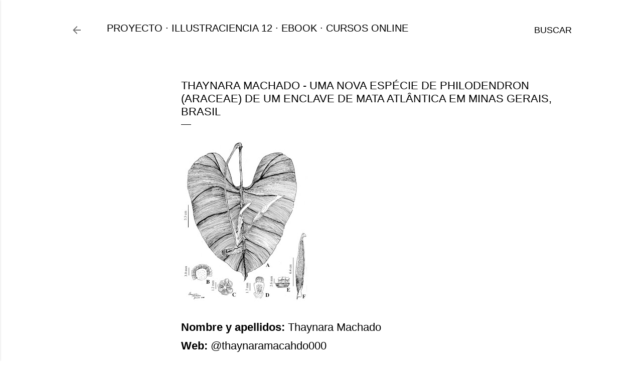

--- FILE ---
content_type: text/html; charset=UTF-8
request_url: http://www.blog.illustraciencia.info/2022/02/thaynara-machado-uma-nova-especie-de.html
body_size: 19630
content:
<!DOCTYPE html>
<html dir='ltr' lang='es'>
<head>
<meta content='width=device-width, initial-scale=1' name='viewport'/>
<title>Thaynara Machado - Uma nova espécie de Philodendron (Araceae) de um enclave de Mata Atlântica em Minas Gerais, Brasil</title>
<meta content='text/html; charset=UTF-8' http-equiv='Content-Type'/>
<!-- Chrome, Firefox OS and Opera -->
<meta content='#ffffff' name='theme-color'/>
<!-- Windows Phone -->
<meta content='#ffffff' name='msapplication-navbutton-color'/>
<meta content='blogger' name='generator'/>
<link href='http://www.blog.illustraciencia.info/favicon.ico' rel='icon' type='image/x-icon'/>
<link href='http://www.blog.illustraciencia.info/2022/02/thaynara-machado-uma-nova-especie-de.html' rel='canonical'/>
<link rel="alternate" type="application/atom+xml" title="ILLUSTRACIENCIA - Atom" href="http://www.blog.illustraciencia.info/feeds/posts/default" />
<link rel="alternate" type="application/rss+xml" title="ILLUSTRACIENCIA - RSS" href="http://www.blog.illustraciencia.info/feeds/posts/default?alt=rss" />
<link rel="service.post" type="application/atom+xml" title="ILLUSTRACIENCIA - Atom" href="https://www.blogger.com/feeds/1810849099814040523/posts/default" />

<link rel="alternate" type="application/atom+xml" title="ILLUSTRACIENCIA - Atom" href="http://www.blog.illustraciencia.info/feeds/7587590950930900220/comments/default" />
<!--Can't find substitution for tag [blog.ieCssRetrofitLinks]-->
<link href='https://blogger.googleusercontent.com/img/a/AVvXsEiB6dvlukyM6-yq5C3rlq9YrzFwRY_OGvzmuvZSon75FgGRLTiHSQ0VmewiOIPQ44Zuz2AiAwxxxmO07qpsKgKqeknzEouJrZTg1wVPFpwlAgRZ6eusx74TI4462WPBHXdyejo9keICEgpV5xTYJgMGaGdeLdmbU_AJZdgYnWIR5fGLL-ZE18vMMdS1=s320' rel='image_src'/>
<meta content='http://www.blog.illustraciencia.info/2022/02/thaynara-machado-uma-nova-especie-de.html' property='og:url'/>
<meta content='Thaynara Machado - Uma nova espécie de Philodendron (Araceae) de um enclave de Mata Atlântica em Minas Gerais, Brasil' property='og:title'/>
<meta content='Illustraciencia - Premio Internacional de Ilustración Científica y de Naturaleza.' property='og:description'/>
<meta content='https://blogger.googleusercontent.com/img/a/AVvXsEiB6dvlukyM6-yq5C3rlq9YrzFwRY_OGvzmuvZSon75FgGRLTiHSQ0VmewiOIPQ44Zuz2AiAwxxxmO07qpsKgKqeknzEouJrZTg1wVPFpwlAgRZ6eusx74TI4462WPBHXdyejo9keICEgpV5xTYJgMGaGdeLdmbU_AJZdgYnWIR5fGLL-ZE18vMMdS1=w1200-h630-p-k-no-nu' property='og:image'/>
<style type='text/css'>@font-face{font-family:'EB Garamond';font-style:normal;font-weight:400;font-display:swap;src:url(//fonts.gstatic.com/s/ebgaramond/v32/SlGDmQSNjdsmc35JDF1K5E55YMjF_7DPuGi-6_RkCY9_WamXgHlIbvw.woff2)format('woff2');unicode-range:U+0460-052F,U+1C80-1C8A,U+20B4,U+2DE0-2DFF,U+A640-A69F,U+FE2E-FE2F;}@font-face{font-family:'EB Garamond';font-style:normal;font-weight:400;font-display:swap;src:url(//fonts.gstatic.com/s/ebgaramond/v32/SlGDmQSNjdsmc35JDF1K5E55YMjF_7DPuGi-6_RkAI9_WamXgHlIbvw.woff2)format('woff2');unicode-range:U+0301,U+0400-045F,U+0490-0491,U+04B0-04B1,U+2116;}@font-face{font-family:'EB Garamond';font-style:normal;font-weight:400;font-display:swap;src:url(//fonts.gstatic.com/s/ebgaramond/v32/SlGDmQSNjdsmc35JDF1K5E55YMjF_7DPuGi-6_RkCI9_WamXgHlIbvw.woff2)format('woff2');unicode-range:U+1F00-1FFF;}@font-face{font-family:'EB Garamond';font-style:normal;font-weight:400;font-display:swap;src:url(//fonts.gstatic.com/s/ebgaramond/v32/SlGDmQSNjdsmc35JDF1K5E55YMjF_7DPuGi-6_RkB49_WamXgHlIbvw.woff2)format('woff2');unicode-range:U+0370-0377,U+037A-037F,U+0384-038A,U+038C,U+038E-03A1,U+03A3-03FF;}@font-face{font-family:'EB Garamond';font-style:normal;font-weight:400;font-display:swap;src:url(//fonts.gstatic.com/s/ebgaramond/v32/SlGDmQSNjdsmc35JDF1K5E55YMjF_7DPuGi-6_RkC49_WamXgHlIbvw.woff2)format('woff2');unicode-range:U+0102-0103,U+0110-0111,U+0128-0129,U+0168-0169,U+01A0-01A1,U+01AF-01B0,U+0300-0301,U+0303-0304,U+0308-0309,U+0323,U+0329,U+1EA0-1EF9,U+20AB;}@font-face{font-family:'EB Garamond';font-style:normal;font-weight:400;font-display:swap;src:url(//fonts.gstatic.com/s/ebgaramond/v32/SlGDmQSNjdsmc35JDF1K5E55YMjF_7DPuGi-6_RkCo9_WamXgHlIbvw.woff2)format('woff2');unicode-range:U+0100-02BA,U+02BD-02C5,U+02C7-02CC,U+02CE-02D7,U+02DD-02FF,U+0304,U+0308,U+0329,U+1D00-1DBF,U+1E00-1E9F,U+1EF2-1EFF,U+2020,U+20A0-20AB,U+20AD-20C0,U+2113,U+2C60-2C7F,U+A720-A7FF;}@font-face{font-family:'EB Garamond';font-style:normal;font-weight:400;font-display:swap;src:url(//fonts.gstatic.com/s/ebgaramond/v32/SlGDmQSNjdsmc35JDF1K5E55YMjF_7DPuGi-6_RkBI9_WamXgHlI.woff2)format('woff2');unicode-range:U+0000-00FF,U+0131,U+0152-0153,U+02BB-02BC,U+02C6,U+02DA,U+02DC,U+0304,U+0308,U+0329,U+2000-206F,U+20AC,U+2122,U+2191,U+2193,U+2212,U+2215,U+FEFF,U+FFFD;}@font-face{font-family:'Montserrat';font-style:normal;font-weight:400;font-display:swap;src:url(//fonts.gstatic.com/s/montserrat/v31/JTUSjIg1_i6t8kCHKm459WRhyyTh89ZNpQ.woff2)format('woff2');unicode-range:U+0460-052F,U+1C80-1C8A,U+20B4,U+2DE0-2DFF,U+A640-A69F,U+FE2E-FE2F;}@font-face{font-family:'Montserrat';font-style:normal;font-weight:400;font-display:swap;src:url(//fonts.gstatic.com/s/montserrat/v31/JTUSjIg1_i6t8kCHKm459W1hyyTh89ZNpQ.woff2)format('woff2');unicode-range:U+0301,U+0400-045F,U+0490-0491,U+04B0-04B1,U+2116;}@font-face{font-family:'Montserrat';font-style:normal;font-weight:400;font-display:swap;src:url(//fonts.gstatic.com/s/montserrat/v31/JTUSjIg1_i6t8kCHKm459WZhyyTh89ZNpQ.woff2)format('woff2');unicode-range:U+0102-0103,U+0110-0111,U+0128-0129,U+0168-0169,U+01A0-01A1,U+01AF-01B0,U+0300-0301,U+0303-0304,U+0308-0309,U+0323,U+0329,U+1EA0-1EF9,U+20AB;}@font-face{font-family:'Montserrat';font-style:normal;font-weight:400;font-display:swap;src:url(//fonts.gstatic.com/s/montserrat/v31/JTUSjIg1_i6t8kCHKm459WdhyyTh89ZNpQ.woff2)format('woff2');unicode-range:U+0100-02BA,U+02BD-02C5,U+02C7-02CC,U+02CE-02D7,U+02DD-02FF,U+0304,U+0308,U+0329,U+1D00-1DBF,U+1E00-1E9F,U+1EF2-1EFF,U+2020,U+20A0-20AB,U+20AD-20C0,U+2113,U+2C60-2C7F,U+A720-A7FF;}@font-face{font-family:'Montserrat';font-style:normal;font-weight:400;font-display:swap;src:url(//fonts.gstatic.com/s/montserrat/v31/JTUSjIg1_i6t8kCHKm459WlhyyTh89Y.woff2)format('woff2');unicode-range:U+0000-00FF,U+0131,U+0152-0153,U+02BB-02BC,U+02C6,U+02DA,U+02DC,U+0304,U+0308,U+0329,U+2000-206F,U+20AC,U+2122,U+2191,U+2193,U+2212,U+2215,U+FEFF,U+FFFD;}@font-face{font-family:'Montserrat';font-style:normal;font-weight:700;font-display:swap;src:url(//fonts.gstatic.com/s/montserrat/v31/JTUSjIg1_i6t8kCHKm459WRhyyTh89ZNpQ.woff2)format('woff2');unicode-range:U+0460-052F,U+1C80-1C8A,U+20B4,U+2DE0-2DFF,U+A640-A69F,U+FE2E-FE2F;}@font-face{font-family:'Montserrat';font-style:normal;font-weight:700;font-display:swap;src:url(//fonts.gstatic.com/s/montserrat/v31/JTUSjIg1_i6t8kCHKm459W1hyyTh89ZNpQ.woff2)format('woff2');unicode-range:U+0301,U+0400-045F,U+0490-0491,U+04B0-04B1,U+2116;}@font-face{font-family:'Montserrat';font-style:normal;font-weight:700;font-display:swap;src:url(//fonts.gstatic.com/s/montserrat/v31/JTUSjIg1_i6t8kCHKm459WZhyyTh89ZNpQ.woff2)format('woff2');unicode-range:U+0102-0103,U+0110-0111,U+0128-0129,U+0168-0169,U+01A0-01A1,U+01AF-01B0,U+0300-0301,U+0303-0304,U+0308-0309,U+0323,U+0329,U+1EA0-1EF9,U+20AB;}@font-face{font-family:'Montserrat';font-style:normal;font-weight:700;font-display:swap;src:url(//fonts.gstatic.com/s/montserrat/v31/JTUSjIg1_i6t8kCHKm459WdhyyTh89ZNpQ.woff2)format('woff2');unicode-range:U+0100-02BA,U+02BD-02C5,U+02C7-02CC,U+02CE-02D7,U+02DD-02FF,U+0304,U+0308,U+0329,U+1D00-1DBF,U+1E00-1E9F,U+1EF2-1EFF,U+2020,U+20A0-20AB,U+20AD-20C0,U+2113,U+2C60-2C7F,U+A720-A7FF;}@font-face{font-family:'Montserrat';font-style:normal;font-weight:700;font-display:swap;src:url(//fonts.gstatic.com/s/montserrat/v31/JTUSjIg1_i6t8kCHKm459WlhyyTh89Y.woff2)format('woff2');unicode-range:U+0000-00FF,U+0131,U+0152-0153,U+02BB-02BC,U+02C6,U+02DA,U+02DC,U+0304,U+0308,U+0329,U+2000-206F,U+20AC,U+2122,U+2191,U+2193,U+2212,U+2215,U+FEFF,U+FFFD;}</style>
<style id='page-skin-1' type='text/css'><!--
/*! normalize.css v3.0.1 | MIT License | git.io/normalize */html{font-family:sans-serif;-ms-text-size-adjust:100%;-webkit-text-size-adjust:100%}body{margin:0}article,aside,details,figcaption,figure,footer,header,hgroup,main,nav,section,summary{display:block}audio,canvas,progress,video{display:inline-block;vertical-align:baseline}audio:not([controls]){display:none;height:0}[hidden],template{display:none}a{background:transparent}a:active,a:hover{outline:0}abbr[title]{border-bottom:1px dotted}b,strong{font-weight:bold}dfn{font-style:italic}h1{font-size:2em;margin:.67em 0}mark{background:#ff0;color:#000}small{font-size:80%}sub,sup{font-size:75%;line-height:0;position:relative;vertical-align:baseline}sup{top:-0.5em}sub{bottom:-0.25em}img{border:0}svg:not(:root){overflow:hidden}figure{margin:1em 40px}hr{-moz-box-sizing:content-box;box-sizing:content-box;height:0}pre{overflow:auto}code,kbd,pre,samp{font-family:monospace,monospace;font-size:1em}button,input,optgroup,select,textarea{color:inherit;font:inherit;margin:0}button{overflow:visible}button,select{text-transform:none}button,html input[type="button"],input[type="reset"],input[type="submit"]{-webkit-appearance:button;cursor:pointer}button[disabled],html input[disabled]{cursor:default}button::-moz-focus-inner,input::-moz-focus-inner{border:0;padding:0}input{line-height:normal}input[type="checkbox"],input[type="radio"]{box-sizing:border-box;padding:0}input[type="number"]::-webkit-inner-spin-button,input[type="number"]::-webkit-outer-spin-button{height:auto}input[type="search"]{-webkit-appearance:textfield;-moz-box-sizing:content-box;-webkit-box-sizing:content-box;box-sizing:content-box}input[type="search"]::-webkit-search-cancel-button,input[type="search"]::-webkit-search-decoration{-webkit-appearance:none}fieldset{border:1px solid #c0c0c0;margin:0 2px;padding:.35em .625em .75em}legend{border:0;padding:0}textarea{overflow:auto}optgroup{font-weight:bold}table{border-collapse:collapse;border-spacing:0}td,th{padding:0}
/*!************************************************
* Blogger Template Style
* Name: Soho
**************************************************/
body{
overflow-wrap:break-word;
word-break:break-word;
word-wrap:break-word
}
.hidden{
display:none
}
.invisible{
visibility:hidden
}
.container::after,.float-container::after{
clear:both;
content:"";
display:table
}
.clearboth{
clear:both
}
#comments .comment .comment-actions,.subscribe-popup .FollowByEmail .follow-by-email-submit{
background:0 0;
border:0;
box-shadow:none;
color:#000000;
cursor:pointer;
font-size:14px;
font-weight:700;
outline:0;
text-decoration:none;
text-transform:uppercase;
width:auto
}
.dim-overlay{
background-color:rgba(0,0,0,.54);
height:100vh;
left:0;
position:fixed;
top:0;
width:100%
}
#sharing-dim-overlay{
background-color:transparent
}
input::-ms-clear{
display:none
}
.blogger-logo,.svg-icon-24.blogger-logo{
fill:#ff9800;
opacity:1
}
.loading-spinner-large{
-webkit-animation:mspin-rotate 1.568s infinite linear;
animation:mspin-rotate 1.568s infinite linear;
height:48px;
overflow:hidden;
position:absolute;
width:48px;
z-index:200
}
.loading-spinner-large>div{
-webkit-animation:mspin-revrot 5332ms infinite steps(4);
animation:mspin-revrot 5332ms infinite steps(4)
}
.loading-spinner-large>div>div{
-webkit-animation:mspin-singlecolor-large-film 1333ms infinite steps(81);
animation:mspin-singlecolor-large-film 1333ms infinite steps(81);
background-size:100%;
height:48px;
width:3888px
}
.mspin-black-large>div>div,.mspin-grey_54-large>div>div{
background-image:url(https://www.blogblog.com/indie/mspin_black_large.svg)
}
.mspin-white-large>div>div{
background-image:url(https://www.blogblog.com/indie/mspin_white_large.svg)
}
.mspin-grey_54-large{
opacity:.54
}
@-webkit-keyframes mspin-singlecolor-large-film{
from{
-webkit-transform:translateX(0);
transform:translateX(0)
}
to{
-webkit-transform:translateX(-3888px);
transform:translateX(-3888px)
}
}
@keyframes mspin-singlecolor-large-film{
from{
-webkit-transform:translateX(0);
transform:translateX(0)
}
to{
-webkit-transform:translateX(-3888px);
transform:translateX(-3888px)
}
}
@-webkit-keyframes mspin-rotate{
from{
-webkit-transform:rotate(0);
transform:rotate(0)
}
to{
-webkit-transform:rotate(360deg);
transform:rotate(360deg)
}
}
@keyframes mspin-rotate{
from{
-webkit-transform:rotate(0);
transform:rotate(0)
}
to{
-webkit-transform:rotate(360deg);
transform:rotate(360deg)
}
}
@-webkit-keyframes mspin-revrot{
from{
-webkit-transform:rotate(0);
transform:rotate(0)
}
to{
-webkit-transform:rotate(-360deg);
transform:rotate(-360deg)
}
}
@keyframes mspin-revrot{
from{
-webkit-transform:rotate(0);
transform:rotate(0)
}
to{
-webkit-transform:rotate(-360deg);
transform:rotate(-360deg)
}
}
.skip-navigation{
background-color:#fff;
box-sizing:border-box;
color:#000;
display:block;
height:0;
left:0;
line-height:50px;
overflow:hidden;
padding-top:0;
position:fixed;
text-align:center;
top:0;
-webkit-transition:box-shadow .3s,height .3s,padding-top .3s;
transition:box-shadow .3s,height .3s,padding-top .3s;
width:100%;
z-index:900
}
.skip-navigation:focus{
box-shadow:0 4px 5px 0 rgba(0,0,0,.14),0 1px 10px 0 rgba(0,0,0,.12),0 2px 4px -1px rgba(0,0,0,.2);
height:50px
}
#main{
outline:0
}
.main-heading{
position:absolute;
clip:rect(1px,1px,1px,1px);
padding:0;
border:0;
height:1px;
width:1px;
overflow:hidden
}
.Attribution{
margin-top:1em;
text-align:center
}
.Attribution .blogger img,.Attribution .blogger svg{
vertical-align:bottom
}
.Attribution .blogger img{
margin-right:.5em
}
.Attribution div{
line-height:24px;
margin-top:.5em
}
.Attribution .copyright,.Attribution .image-attribution{
font-size:.7em;
margin-top:1.5em
}
.BLOG_mobile_video_class{
display:none
}
.bg-photo{
background-attachment:scroll!important
}
body .CSS_LIGHTBOX{
z-index:900
}
.extendable .show-less,.extendable .show-more{
border-color:#000000;
color:#000000;
margin-top:8px
}
.extendable .show-less.hidden,.extendable .show-more.hidden{
display:none
}
.inline-ad{
display:none;
max-width:100%;
overflow:hidden
}
.adsbygoogle{
display:block
}
#cookieChoiceInfo{
bottom:0;
top:auto
}
iframe.b-hbp-video{
border:0
}
.post-body img{
max-width:100%
}
.post-body iframe{
max-width:100%
}
.post-body a[imageanchor="1"]{
display:inline-block
}
.byline{
margin-right:1em
}
.byline:last-child{
margin-right:0
}
.link-copied-dialog{
max-width:520px;
outline:0
}
.link-copied-dialog .modal-dialog-buttons{
margin-top:8px
}
.link-copied-dialog .goog-buttonset-default{
background:0 0;
border:0
}
.link-copied-dialog .goog-buttonset-default:focus{
outline:0
}
.paging-control-container{
margin-bottom:16px
}
.paging-control-container .paging-control{
display:inline-block
}
.paging-control-container .comment-range-text::after,.paging-control-container .paging-control{
color:#000000
}
.paging-control-container .comment-range-text,.paging-control-container .paging-control{
margin-right:8px
}
.paging-control-container .comment-range-text::after,.paging-control-container .paging-control::after{
content:"\b7";
cursor:default;
padding-left:8px;
pointer-events:none
}
.paging-control-container .comment-range-text:last-child::after,.paging-control-container .paging-control:last-child::after{
content:none
}
.byline.reactions iframe{
height:20px
}
.b-notification{
color:#000;
background-color:#fff;
border-bottom:solid 1px #000;
box-sizing:border-box;
padding:16px 32px;
text-align:center
}
.b-notification.visible{
-webkit-transition:margin-top .3s cubic-bezier(.4,0,.2,1);
transition:margin-top .3s cubic-bezier(.4,0,.2,1)
}
.b-notification.invisible{
position:absolute
}
.b-notification-close{
position:absolute;
right:8px;
top:8px
}
.no-posts-message{
line-height:40px;
text-align:center
}
@media screen and (max-width:1239px){
body.item-view .post-body a[imageanchor="1"][style*="float: left;"],body.item-view .post-body a[imageanchor="1"][style*="float: right;"]{
float:none!important;
clear:none!important
}
body.item-view .post-body a[imageanchor="1"] img{
display:block;
height:auto;
margin:0 auto
}
body.item-view .post-body>.separator:first-child>a[imageanchor="1"]:first-child{
margin-top:20px
}
.post-body a[imageanchor]{
display:block
}
body.item-view .post-body a[imageanchor="1"]{
margin-left:0!important;
margin-right:0!important
}
body.item-view .post-body a[imageanchor="1"]+a[imageanchor="1"]{
margin-top:16px
}
}
.item-control{
display:none
}
#comments{
border-top:1px dashed rgba(0,0,0,.54);
margin-top:20px;
padding:20px
}
#comments .comment-thread ol{
margin:0;
padding-left:0;
padding-left:0
}
#comments .comment .comment-replybox-single,#comments .comment-thread .comment-replies{
margin-left:60px
}
#comments .comment-thread .thread-count{
display:none
}
#comments .comment{
list-style-type:none;
padding:0 0 30px;
position:relative
}
#comments .comment .comment{
padding-bottom:8px
}
.comment .avatar-image-container{
position:absolute
}
.comment .avatar-image-container img{
border-radius:50%
}
.avatar-image-container svg,.comment .avatar-image-container .avatar-icon{
border-radius:50%;
border:solid 1px #000000;
box-sizing:border-box;
fill:#000000;
height:35px;
margin:0;
padding:7px;
width:35px
}
.comment .comment-block{
margin-top:10px;
margin-left:60px;
padding-bottom:0
}
#comments .comment-author-header-wrapper{
margin-left:40px
}
#comments .comment .thread-expanded .comment-block{
padding-bottom:20px
}
#comments .comment .comment-header .user,#comments .comment .comment-header .user a{
color:#000000;
font-style:normal;
font-weight:700
}
#comments .comment .comment-actions{
bottom:0;
margin-bottom:15px;
position:absolute
}
#comments .comment .comment-actions>*{
margin-right:8px
}
#comments .comment .comment-header .datetime{
bottom:0;
color:rgba(0,0,0,0.537);
display:inline-block;
font-size:13px;
font-style:italic;
margin-left:8px
}
#comments .comment .comment-footer .comment-timestamp a,#comments .comment .comment-header .datetime a{
color:rgba(0,0,0,0.537)
}
#comments .comment .comment-content,.comment .comment-body{
margin-top:12px;
word-break:break-word
}
.comment-body{
margin-bottom:12px
}
#comments.embed[data-num-comments="0"]{
border:0;
margin-top:0;
padding-top:0
}
#comments.embed[data-num-comments="0"] #comment-post-message,#comments.embed[data-num-comments="0"] div.comment-form>p,#comments.embed[data-num-comments="0"] p.comment-footer{
display:none
}
#comment-editor-src{
display:none
}
.comments .comments-content .loadmore.loaded{
max-height:0;
opacity:0;
overflow:hidden
}
.extendable .remaining-items{
height:0;
overflow:hidden;
-webkit-transition:height .3s cubic-bezier(.4,0,.2,1);
transition:height .3s cubic-bezier(.4,0,.2,1)
}
.extendable .remaining-items.expanded{
height:auto
}
.svg-icon-24,.svg-icon-24-button{
cursor:pointer;
height:24px;
width:24px;
min-width:24px
}
.touch-icon{
margin:-12px;
padding:12px
}
.touch-icon:active,.touch-icon:focus{
background-color:rgba(153,153,153,.4);
border-radius:50%
}
svg:not(:root).touch-icon{
overflow:visible
}
html[dir=rtl] .rtl-reversible-icon{
-webkit-transform:scaleX(-1);
-ms-transform:scaleX(-1);
transform:scaleX(-1)
}
.svg-icon-24-button,.touch-icon-button{
background:0 0;
border:0;
margin:0;
outline:0;
padding:0
}
.touch-icon-button .touch-icon:active,.touch-icon-button .touch-icon:focus{
background-color:transparent
}
.touch-icon-button:active .touch-icon,.touch-icon-button:focus .touch-icon{
background-color:rgba(153,153,153,.4);
border-radius:50%
}
.Profile .default-avatar-wrapper .avatar-icon{
border-radius:50%;
border:solid 1px #000000;
box-sizing:border-box;
fill:#000000;
margin:0
}
.Profile .individual .default-avatar-wrapper .avatar-icon{
padding:25px
}
.Profile .individual .avatar-icon,.Profile .individual .profile-img{
height:120px;
width:120px
}
.Profile .team .default-avatar-wrapper .avatar-icon{
padding:8px
}
.Profile .team .avatar-icon,.Profile .team .default-avatar-wrapper,.Profile .team .profile-img{
height:40px;
width:40px
}
.snippet-container{
margin:0;
position:relative;
overflow:hidden
}
.snippet-fade{
bottom:0;
box-sizing:border-box;
position:absolute;
width:96px
}
.snippet-fade{
right:0
}
.snippet-fade:after{
content:"\2026"
}
.snippet-fade:after{
float:right
}
.centered-top-container.sticky{
left:0;
position:fixed;
right:0;
top:0;
width:auto;
z-index:50;
-webkit-transition-property:opacity,-webkit-transform;
transition-property:opacity,-webkit-transform;
transition-property:transform,opacity;
transition-property:transform,opacity,-webkit-transform;
-webkit-transition-duration:.2s;
transition-duration:.2s;
-webkit-transition-timing-function:cubic-bezier(.4,0,.2,1);
transition-timing-function:cubic-bezier(.4,0,.2,1)
}
.centered-top-placeholder{
display:none
}
.collapsed-header .centered-top-placeholder{
display:block
}
.centered-top-container .Header .replaced h1,.centered-top-placeholder .Header .replaced h1{
display:none
}
.centered-top-container.sticky .Header .replaced h1{
display:block
}
.centered-top-container.sticky .Header .header-widget{
background:0 0
}
.centered-top-container.sticky .Header .header-image-wrapper{
display:none
}
.centered-top-container img,.centered-top-placeholder img{
max-width:100%
}
.collapsible{
-webkit-transition:height .3s cubic-bezier(.4,0,.2,1);
transition:height .3s cubic-bezier(.4,0,.2,1)
}
.collapsible,.collapsible>summary{
display:block;
overflow:hidden
}
.collapsible>:not(summary){
display:none
}
.collapsible[open]>:not(summary){
display:block
}
.collapsible:focus,.collapsible>summary:focus{
outline:0
}
.collapsible>summary{
cursor:pointer;
display:block;
padding:0
}
.collapsible:focus>summary,.collapsible>summary:focus{
background-color:transparent
}
.collapsible>summary::-webkit-details-marker{
display:none
}
.collapsible-title{
-webkit-box-align:center;
-webkit-align-items:center;
-ms-flex-align:center;
align-items:center;
display:-webkit-box;
display:-webkit-flex;
display:-ms-flexbox;
display:flex
}
.collapsible-title .title{
-webkit-box-flex:1;
-webkit-flex:1 1 auto;
-ms-flex:1 1 auto;
flex:1 1 auto;
-webkit-box-ordinal-group:1;
-webkit-order:0;
-ms-flex-order:0;
order:0;
overflow:hidden;
text-overflow:ellipsis;
white-space:nowrap
}
.collapsible-title .chevron-down,.collapsible[open] .collapsible-title .chevron-up{
display:block
}
.collapsible-title .chevron-up,.collapsible[open] .collapsible-title .chevron-down{
display:none
}
.flat-button{
cursor:pointer;
display:inline-block;
font-weight:700;
text-transform:uppercase;
border-radius:2px;
padding:8px;
margin:-8px
}
.flat-icon-button{
background:0 0;
border:0;
margin:0;
outline:0;
padding:0;
margin:-12px;
padding:12px;
cursor:pointer;
box-sizing:content-box;
display:inline-block;
line-height:0
}
.flat-icon-button,.flat-icon-button .splash-wrapper{
border-radius:50%
}
.flat-icon-button .splash.animate{
-webkit-animation-duration:.3s;
animation-duration:.3s
}
.overflowable-container{
max-height:40px;
overflow:hidden;
position:relative
}
.overflow-button{
cursor:pointer
}
#overflowable-dim-overlay{
background:0 0
}
.overflow-popup{
box-shadow:0 2px 2px 0 rgba(0,0,0,.14),0 3px 1px -2px rgba(0,0,0,.2),0 1px 5px 0 rgba(0,0,0,.12);
background-color:#ffffff;
left:0;
max-width:calc(100% - 32px);
position:absolute;
top:0;
visibility:hidden;
z-index:101
}
.overflow-popup ul{
list-style:none
}
.overflow-popup .tabs li,.overflow-popup li{
display:block;
height:auto
}
.overflow-popup .tabs li{
padding-left:0;
padding-right:0
}
.overflow-button.hidden,.overflow-popup .tabs li.hidden,.overflow-popup li.hidden{
display:none
}
.search{
display:-webkit-box;
display:-webkit-flex;
display:-ms-flexbox;
display:flex;
line-height:24px;
width:24px
}
.search.focused{
width:100%
}
.search.focused .section{
width:100%
}
.search form{
z-index:101
}
.search h3{
display:none
}
.search form{
display:-webkit-box;
display:-webkit-flex;
display:-ms-flexbox;
display:flex;
-webkit-box-flex:1;
-webkit-flex:1 0 0;
-ms-flex:1 0 0px;
flex:1 0 0;
border-bottom:solid 1px transparent;
padding-bottom:8px
}
.search form>*{
display:none
}
.search.focused form>*{
display:block
}
.search .search-input label{
display:none
}
.centered-top-placeholder.cloned .search form{
z-index:30
}
.search.focused form{
border-color:#000000;
position:relative;
width:auto
}
.collapsed-header .centered-top-container .search.focused form{
border-bottom-color:transparent
}
.search-expand{
-webkit-box-flex:0;
-webkit-flex:0 0 auto;
-ms-flex:0 0 auto;
flex:0 0 auto
}
.search-expand-text{
display:none
}
.search-close{
display:inline;
vertical-align:middle
}
.search-input{
-webkit-box-flex:1;
-webkit-flex:1 0 1px;
-ms-flex:1 0 1px;
flex:1 0 1px
}
.search-input input{
background:0 0;
border:0;
box-sizing:border-box;
color:#000000;
display:inline-block;
outline:0;
width:calc(100% - 48px)
}
.search-input input.no-cursor{
color:transparent;
text-shadow:0 0 0 #000000
}
.collapsed-header .centered-top-container .search-action,.collapsed-header .centered-top-container .search-input input{
color:#000000
}
.collapsed-header .centered-top-container .search-input input.no-cursor{
color:transparent;
text-shadow:0 0 0 #000000
}
.collapsed-header .centered-top-container .search-input input.no-cursor:focus,.search-input input.no-cursor:focus{
outline:0
}
.search-focused>*{
visibility:hidden
}
.search-focused .search,.search-focused .search-icon{
visibility:visible
}
.search.focused .search-action{
display:block
}
.search.focused .search-action:disabled{
opacity:.3
}
.widget.Sharing .sharing-button{
display:none
}
.widget.Sharing .sharing-buttons li{
padding:0
}
.widget.Sharing .sharing-buttons li span{
display:none
}
.post-share-buttons{
position:relative
}
.centered-bottom .share-buttons .svg-icon-24,.share-buttons .svg-icon-24{
fill:#000000
}
.sharing-open.touch-icon-button:active .touch-icon,.sharing-open.touch-icon-button:focus .touch-icon{
background-color:transparent
}
.share-buttons{
background-color:#ffffff;
border-radius:2px;
box-shadow:0 2px 2px 0 rgba(0,0,0,.14),0 3px 1px -2px rgba(0,0,0,.2),0 1px 5px 0 rgba(0,0,0,.12);
color:#000000;
list-style:none;
margin:0;
padding:8px 0;
position:absolute;
top:-11px;
min-width:200px;
z-index:101
}
.share-buttons.hidden{
display:none
}
.sharing-button{
background:0 0;
border:0;
margin:0;
outline:0;
padding:0;
cursor:pointer
}
.share-buttons li{
margin:0;
height:48px
}
.share-buttons li:last-child{
margin-bottom:0
}
.share-buttons li .sharing-platform-button{
box-sizing:border-box;
cursor:pointer;
display:block;
height:100%;
margin-bottom:0;
padding:0 16px;
position:relative;
width:100%
}
.share-buttons li .sharing-platform-button:focus,.share-buttons li .sharing-platform-button:hover{
background-color:rgba(128,128,128,.1);
outline:0
}
.share-buttons li svg[class*=" sharing-"],.share-buttons li svg[class^=sharing-]{
position:absolute;
top:10px
}
.share-buttons li span.sharing-platform-button{
position:relative;
top:0
}
.share-buttons li .platform-sharing-text{
display:block;
font-size:16px;
line-height:48px;
white-space:nowrap
}
.share-buttons li .platform-sharing-text{
margin-left:56px
}
.sidebar-container{
background-color:#f7f7f7;
max-width:284px;
overflow-y:auto;
-webkit-transition-property:-webkit-transform;
transition-property:-webkit-transform;
transition-property:transform;
transition-property:transform,-webkit-transform;
-webkit-transition-duration:.3s;
transition-duration:.3s;
-webkit-transition-timing-function:cubic-bezier(0,0,.2,1);
transition-timing-function:cubic-bezier(0,0,.2,1);
width:284px;
z-index:101;
-webkit-overflow-scrolling:touch
}
.sidebar-container .navigation{
line-height:0;
padding:16px
}
.sidebar-container .sidebar-back{
cursor:pointer
}
.sidebar-container .widget{
background:0 0;
margin:0 16px;
padding:16px 0
}
.sidebar-container .widget .title{
color:#000000;
margin:0
}
.sidebar-container .widget ul{
list-style:none;
margin:0;
padding:0
}
.sidebar-container .widget ul ul{
margin-left:1em
}
.sidebar-container .widget li{
font-size:16px;
line-height:normal
}
.sidebar-container .widget+.widget{
border-top:1px dashed rgba(0,0,0,0.537)
}
.BlogArchive li{
margin:16px 0
}
.BlogArchive li:last-child{
margin-bottom:0
}
.Label li a{
display:inline-block
}
.BlogArchive .post-count,.Label .label-count{
float:right;
margin-left:.25em
}
.BlogArchive .post-count::before,.Label .label-count::before{
content:"("
}
.BlogArchive .post-count::after,.Label .label-count::after{
content:")"
}
.widget.Translate .skiptranslate>div{
display:block!important
}
.widget.Profile .profile-link{
display:-webkit-box;
display:-webkit-flex;
display:-ms-flexbox;
display:flex
}
.widget.Profile .team-member .default-avatar-wrapper,.widget.Profile .team-member .profile-img{
-webkit-box-flex:0;
-webkit-flex:0 0 auto;
-ms-flex:0 0 auto;
flex:0 0 auto;
margin-right:1em
}
.widget.Profile .individual .profile-link{
-webkit-box-orient:vertical;
-webkit-box-direction:normal;
-webkit-flex-direction:column;
-ms-flex-direction:column;
flex-direction:column
}
.widget.Profile .team .profile-link .profile-name{
-webkit-align-self:center;
-ms-flex-item-align:center;
align-self:center;
display:block;
-webkit-box-flex:1;
-webkit-flex:1 1 auto;
-ms-flex:1 1 auto;
flex:1 1 auto
}
.dim-overlay{
background-color:rgba(0,0,0,.54);
z-index:100
}
body.sidebar-visible{
overflow-y:hidden
}
@media screen and (max-width:1372px){
.sidebar-container{
bottom:0;
position:fixed;
top:0;
left:0;
right:auto
}
.sidebar-container.sidebar-invisible{
-webkit-transition-timing-function:cubic-bezier(.4,0,.6,1);
transition-timing-function:cubic-bezier(.4,0,.6,1)
}
html[dir=ltr] .sidebar-container.sidebar-invisible{
-webkit-transform:translateX(-284px);
-ms-transform:translateX(-284px);
transform:translateX(-284px)
}
html[dir=rtl] .sidebar-container.sidebar-invisible{
-webkit-transform:translateX(284px);
-ms-transform:translateX(284px);
transform:translateX(284px)
}
}
@media screen and (min-width:1373px){
.sidebar-container{
position:absolute;
top:0;
left:0;
right:auto
}
.sidebar-container .navigation{
display:none
}
}
.dialog{
box-shadow:0 2px 2px 0 rgba(0,0,0,.14),0 3px 1px -2px rgba(0,0,0,.2),0 1px 5px 0 rgba(0,0,0,.12);
background:#ffffff;
box-sizing:border-box;
color:#000000;
padding:30px;
position:fixed;
text-align:center;
width:calc(100% - 24px);
z-index:101
}
.dialog input[type=email],.dialog input[type=text]{
background-color:transparent;
border:0;
border-bottom:solid 1px rgba(0,0,0,.12);
color:#000000;
display:block;
font-family:Arial, Tahoma, Helvetica, FreeSans, sans-serif;
font-size:16px;
line-height:24px;
margin:auto;
padding-bottom:7px;
outline:0;
text-align:center;
width:100%
}
.dialog input[type=email]::-webkit-input-placeholder,.dialog input[type=text]::-webkit-input-placeholder{
color:#000000
}
.dialog input[type=email]::-moz-placeholder,.dialog input[type=text]::-moz-placeholder{
color:#000000
}
.dialog input[type=email]:-ms-input-placeholder,.dialog input[type=text]:-ms-input-placeholder{
color:#000000
}
.dialog input[type=email]::-ms-input-placeholder,.dialog input[type=text]::-ms-input-placeholder{
color:#000000
}
.dialog input[type=email]::placeholder,.dialog input[type=text]::placeholder{
color:#000000
}
.dialog input[type=email]:focus,.dialog input[type=text]:focus{
border-bottom:solid 2px #000000;
padding-bottom:6px
}
.dialog input.no-cursor{
color:transparent;
text-shadow:0 0 0 #000000
}
.dialog input.no-cursor:focus{
outline:0
}
.dialog input.no-cursor:focus{
outline:0
}
.dialog input[type=submit]{
font-family:Arial, Tahoma, Helvetica, FreeSans, sans-serif
}
.dialog .goog-buttonset-default{
color:#000000
}
.subscribe-popup{
max-width:364px
}
.subscribe-popup h3{
color:#ffffff;
font-size:1.8em;
margin-top:0
}
.subscribe-popup .FollowByEmail h3{
display:none
}
.subscribe-popup .FollowByEmail .follow-by-email-submit{
color:#000000;
display:inline-block;
margin:0 auto;
margin-top:24px;
width:auto;
white-space:normal
}
.subscribe-popup .FollowByEmail .follow-by-email-submit:disabled{
cursor:default;
opacity:.3
}
@media (max-width:800px){
.blog-name div.widget.Subscribe{
margin-bottom:16px
}
body.item-view .blog-name div.widget.Subscribe{
margin:8px auto 16px auto;
width:100%
}
}
body#layout .bg-photo,body#layout .bg-photo-overlay{
display:none
}
body#layout .page_body{
padding:0;
position:relative;
top:0
}
body#layout .page{
display:inline-block;
left:inherit;
position:relative;
vertical-align:top;
width:540px
}
body#layout .centered{
max-width:954px
}
body#layout .navigation{
display:none
}
body#layout .sidebar-container{
display:inline-block;
width:40%
}
body#layout .hamburger-menu,body#layout .search{
display:none
}
body{
background-color:#ffffff;
color:#000000;
font:normal 400 20px Arial, Tahoma, Helvetica, FreeSans, sans-serif;
height:100%;
margin:0;
min-height:100vh
}
h1,h2,h3,h4,h5,h6{
font-weight:400
}
a{
color:#000000;
text-decoration:none
}
.dim-overlay{
z-index:100
}
body.sidebar-visible .page_body{
overflow-y:scroll
}
.widget .title{
color:#ffffff;
font:normal normal 20px Arial, Tahoma, Helvetica, FreeSans, sans-serif
}
.extendable .show-less,.extendable .show-more{
color:#000000;
font:normal 400 18px Arial, Tahoma, Helvetica, FreeSans, sans-serif;
margin:12px -8px 0 -8px;
text-transform:uppercase
}
.footer .widget,.main .widget{
margin:50px 0
}
.main .widget .title{
text-transform:uppercase
}
.inline-ad{
display:block;
margin-top:50px
}
.adsbygoogle{
text-align:center
}
.page_body{
display:-webkit-box;
display:-webkit-flex;
display:-ms-flexbox;
display:flex;
-webkit-box-orient:vertical;
-webkit-box-direction:normal;
-webkit-flex-direction:column;
-ms-flex-direction:column;
flex-direction:column;
min-height:100vh;
position:relative;
z-index:20
}
.page_body>*{
-webkit-box-flex:0;
-webkit-flex:0 0 auto;
-ms-flex:0 0 auto;
flex:0 0 auto
}
.page_body>#footer{
margin-top:auto
}
.centered-bottom,.centered-top{
margin:0 32px;
max-width:100%
}
.centered-top{
padding-bottom:12px;
padding-top:12px
}
.sticky .centered-top{
padding-bottom:0;
padding-top:0
}
.centered-top-container,.centered-top-placeholder{
background:#ffffff
}
.centered-top{
display:-webkit-box;
display:-webkit-flex;
display:-ms-flexbox;
display:flex;
-webkit-flex-wrap:wrap;
-ms-flex-wrap:wrap;
flex-wrap:wrap;
-webkit-box-pack:justify;
-webkit-justify-content:space-between;
-ms-flex-pack:justify;
justify-content:space-between;
position:relative
}
.sticky .centered-top{
-webkit-flex-wrap:nowrap;
-ms-flex-wrap:nowrap;
flex-wrap:nowrap
}
.centered-top-container .svg-icon-24,.centered-top-placeholder .svg-icon-24{
fill:rgba(0,0,0,0.537)
}
.back-button-container,.hamburger-menu-container{
-webkit-box-flex:0;
-webkit-flex:0 0 auto;
-ms-flex:0 0 auto;
flex:0 0 auto;
height:48px;
-webkit-box-ordinal-group:2;
-webkit-order:1;
-ms-flex-order:1;
order:1
}
.sticky .back-button-container,.sticky .hamburger-menu-container{
-webkit-box-ordinal-group:2;
-webkit-order:1;
-ms-flex-order:1;
order:1
}
.back-button,.hamburger-menu,.search-expand-icon{
cursor:pointer;
margin-top:0
}
.search{
-webkit-box-align:start;
-webkit-align-items:flex-start;
-ms-flex-align:start;
align-items:flex-start;
-webkit-box-flex:0;
-webkit-flex:0 0 auto;
-ms-flex:0 0 auto;
flex:0 0 auto;
height:48px;
margin-left:24px;
-webkit-box-ordinal-group:4;
-webkit-order:3;
-ms-flex-order:3;
order:3
}
.search,.search.focused{
width:auto
}
.search.focused{
position:static
}
.sticky .search{
display:none;
-webkit-box-ordinal-group:5;
-webkit-order:4;
-ms-flex-order:4;
order:4
}
.search .section{
right:0;
margin-top:12px;
position:absolute;
top:12px;
width:0
}
.sticky .search .section{
top:0
}
.search-expand{
background:0 0;
border:0;
margin:0;
outline:0;
padding:0;
color:#000000;
cursor:pointer;
-webkit-box-flex:0;
-webkit-flex:0 0 auto;
-ms-flex:0 0 auto;
flex:0 0 auto;
font:normal 400 18px Arial, Tahoma, Helvetica, FreeSans, sans-serif;
text-transform:uppercase;
word-break:normal
}
.search.focused .search-expand{
visibility:hidden
}
.search .dim-overlay{
background:0 0
}
.search.focused .section{
max-width:400px
}
.search.focused form{
border-color:rgba(0,0,0,0.537);
height:24px
}
.search.focused .search-input{
display:-webkit-box;
display:-webkit-flex;
display:-ms-flexbox;
display:flex;
-webkit-box-flex:1;
-webkit-flex:1 1 auto;
-ms-flex:1 1 auto;
flex:1 1 auto
}
.search-input input{
-webkit-box-flex:1;
-webkit-flex:1 1 auto;
-ms-flex:1 1 auto;
flex:1 1 auto;
font:normal normal 16px Arial, Tahoma, Helvetica, FreeSans, sans-serif
}
.search input[type=submit]{
display:none
}
.subscribe-section-container{
-webkit-box-flex:1;
-webkit-flex:1 0 auto;
-ms-flex:1 0 auto;
flex:1 0 auto;
margin-left:24px;
-webkit-box-ordinal-group:3;
-webkit-order:2;
-ms-flex-order:2;
order:2;
text-align:right
}
.sticky .subscribe-section-container{
-webkit-box-flex:0;
-webkit-flex:0 0 auto;
-ms-flex:0 0 auto;
flex:0 0 auto;
-webkit-box-ordinal-group:4;
-webkit-order:3;
-ms-flex-order:3;
order:3
}
.subscribe-button{
background:0 0;
border:0;
margin:0;
outline:0;
padding:0;
color:#000000;
cursor:pointer;
display:inline-block;
font:normal 400 18px Arial, Tahoma, Helvetica, FreeSans, sans-serif;
line-height:48px;
margin:0;
text-transform:uppercase;
word-break:normal
}
.subscribe-popup h3{
color:#ffffff;
font:normal normal 20px Arial, Tahoma, Helvetica, FreeSans, sans-serif;
margin-bottom:24px;
text-transform:uppercase
}
.subscribe-popup div.widget.FollowByEmail .follow-by-email-address{
color:#000000;
font:normal normal 20px Arial, Tahoma, Helvetica, FreeSans, sans-serif
}
.subscribe-popup div.widget.FollowByEmail .follow-by-email-submit{
color:#000000;
font:normal 400 18px Arial, Tahoma, Helvetica, FreeSans, sans-serif;
margin-top:24px;
text-transform:uppercase
}
.blog-name{
-webkit-box-flex:1;
-webkit-flex:1 1 100%;
-ms-flex:1 1 100%;
flex:1 1 100%;
-webkit-box-ordinal-group:5;
-webkit-order:4;
-ms-flex-order:4;
order:4;
overflow:hidden
}
.sticky .blog-name{
-webkit-box-flex:1;
-webkit-flex:1 1 auto;
-ms-flex:1 1 auto;
flex:1 1 auto;
margin:0 12px;
-webkit-box-ordinal-group:3;
-webkit-order:2;
-ms-flex-order:2;
order:2
}
body.search-view .centered-top.search-focused .blog-name{
display:none
}
.widget.Header h1{
font:normal normal 20px EB Garamond, serif;
margin:0;
text-transform:uppercase
}
.widget.Header h1,.widget.Header h1 a{
color:#000000
}
.widget.Header p{
color:#000000;
font:normal bold 20px Montserrat, sans-serif;
line-height:1.7
}
.sticky .widget.Header h1{
font-size:16px;
line-height:48px;
overflow:hidden;
overflow-wrap:normal;
text-overflow:ellipsis;
white-space:nowrap;
word-wrap:normal
}
.sticky .widget.Header p{
display:none
}
.sticky{
box-shadow:0 1px 3px rgba(0,0,0,0.098)
}
#page_list_top .widget.PageList{
font:normal normal 20px Arial, Tahoma, Helvetica, FreeSans, sans-serif;
line-height:40px
}
#page_list_top .widget.PageList .title{
display:none
}
#page_list_top .widget.PageList .overflowable-contents{
overflow:hidden
}
#page_list_top .widget.PageList .overflowable-contents ul{
list-style:none;
margin:0;
padding:0
}
#page_list_top .widget.PageList .overflow-popup ul{
list-style:none;
margin:0;
padding:0 20px
}
#page_list_top .widget.PageList .overflowable-contents li{
display:inline-block
}
#page_list_top .widget.PageList .overflowable-contents li.hidden{
display:none
}
#page_list_top .widget.PageList .overflowable-contents li:not(:first-child):before{
color:#000000;
content:"\b7"
}
#page_list_top .widget.PageList .overflow-button a,#page_list_top .widget.PageList .overflow-popup li a,#page_list_top .widget.PageList .overflowable-contents li a{
color:#000000;
font:normal normal 20px Arial, Tahoma, Helvetica, FreeSans, sans-serif;
line-height:40px;
text-transform:uppercase
}
#page_list_top .widget.PageList .overflow-popup li.selected a,#page_list_top .widget.PageList .overflowable-contents li.selected a{
color:#000000;
font:normal 700 20px Montserrat, sans-serif;
line-height:40px
}
#page_list_top .widget.PageList .overflow-button{
display:inline
}
.sticky #page_list_top{
display:none
}
body.homepage-view .hero-image.has-image{
background:#ffffff url(none) no-repeat scroll top center /* Credit: Mae Burke (http://www.offset.com/photos/389967) */;
background-attachment:scroll;
background-color:#ffffff;
background-size:cover;
height:62.5vw;
max-height:75vh;
min-height:200px;
width:100%
}
.post-filter-message{
background-color:#ffffff;
color:#000000;
display:-webkit-box;
display:-webkit-flex;
display:-ms-flexbox;
display:flex;
-webkit-flex-wrap:wrap;
-ms-flex-wrap:wrap;
flex-wrap:wrap;
font:normal 400 12px Arial, Tahoma, Helvetica, FreeSans, sans-serif;
-webkit-box-pack:justify;
-webkit-justify-content:space-between;
-ms-flex-pack:justify;
justify-content:space-between;
margin-top:50px;
padding:18px
}
.post-filter-message .message-container{
-webkit-box-flex:1;
-webkit-flex:1 1 auto;
-ms-flex:1 1 auto;
flex:1 1 auto;
min-width:0
}
.post-filter-message .home-link-container{
-webkit-box-flex:0;
-webkit-flex:0 0 auto;
-ms-flex:0 0 auto;
flex:0 0 auto
}
.post-filter-message .search-label,.post-filter-message .search-query{
color:#ffffff;
font:normal 700 12px Arial, Tahoma, Helvetica, FreeSans, sans-serif;
text-transform:uppercase
}
.post-filter-message .home-link,.post-filter-message .home-link a{
color:#ffffff;
font:normal 700 12px Arial, Tahoma, Helvetica, FreeSans, sans-serif;
text-transform:uppercase
}
.widget.FeaturedPost .thumb.hero-thumb{
background-position:center;
background-size:cover;
height:360px
}
.widget.FeaturedPost .featured-post-snippet:before{
content:"\2014"
}
.snippet-container,.snippet-fade{
font:normal 400 22px Arial, Tahoma, Helvetica, FreeSans, sans-serif;
line-height:37.4px
}
.snippet-container{
max-height:261.8px;
overflow:hidden
}
.snippet-fade{
background:-webkit-linear-gradient(left,#ffffff 0,#ffffff 20%,rgba(255, 255, 255, 0) 100%);
background:linear-gradient(to left,#ffffff 0,#ffffff 20%,rgba(255, 255, 255, 0) 100%);
color:#000000
}
.post-sidebar{
display:none
}
.widget.Blog .blog-posts .post-outer-container{
width:100%
}
.no-posts{
text-align:center
}
body.feed-view .widget.Blog .blog-posts .post-outer-container,body.item-view .widget.Blog .blog-posts .post-outer{
margin-bottom:50px
}
.widget.Blog .post.no-featured-image,.widget.PopularPosts .post.no-featured-image{
background-color:#ffffff;
padding:30px
}
.widget.Blog .post>.post-share-buttons-top{
right:0;
position:absolute;
top:0
}
.widget.Blog .post>.post-share-buttons-bottom{
bottom:0;
right:0;
position:absolute
}
.blog-pager{
text-align:right
}
.blog-pager a{
color:#000000;
font:normal 400 18px Arial, Tahoma, Helvetica, FreeSans, sans-serif;
text-transform:uppercase
}
.blog-pager .blog-pager-newer-link,.blog-pager .home-link{
display:none
}
.post-title{
font:normal 400 18px Arial, Tahoma, Helvetica, FreeSans, sans-serif;
margin:0;
text-transform:uppercase
}
.post-title,.post-title a{
color:#000000
}
.post.no-featured-image .post-title,.post.no-featured-image .post-title a{
color:#ffffff
}
body.item-view .post-body-container:before{
content:"\2014"
}
.post-body{
color:#000000;
font:normal 400 22px Arial, Tahoma, Helvetica, FreeSans, sans-serif;
line-height:1.7
}
.post-body blockquote{
color:#ffffff;
font:normal 400 18px Arial, Tahoma, Helvetica, FreeSans, sans-serif;
line-height:1.7;
margin-left:0;
margin-right:0
}
.post-body img{
height:auto;
max-width:100%
}
.post-body .tr-caption{
color:#000000;
font:normal 400 16px Arial, Tahoma, Helvetica, FreeSans, sans-serif;
line-height:1.7
}
.snippet-thumbnail{
position:relative
}
.snippet-thumbnail .post-header{
background:#ffffff;
bottom:0;
margin-bottom:0;
padding-right:15px;
padding-bottom:5px;
padding-top:5px;
position:absolute
}
.snippet-thumbnail img{
width:100%
}
.post-footer,.post-header{
margin:8px 0
}
body.item-view .widget.Blog .post-header{
margin:0 0 16px 0
}
body.item-view .widget.Blog .post-footer{
margin:50px 0 0 0
}
.widget.FeaturedPost .post-footer{
display:-webkit-box;
display:-webkit-flex;
display:-ms-flexbox;
display:flex;
-webkit-flex-wrap:wrap;
-ms-flex-wrap:wrap;
flex-wrap:wrap;
-webkit-box-pack:justify;
-webkit-justify-content:space-between;
-ms-flex-pack:justify;
justify-content:space-between
}
.widget.FeaturedPost .post-footer>*{
-webkit-box-flex:0;
-webkit-flex:0 1 auto;
-ms-flex:0 1 auto;
flex:0 1 auto
}
.widget.FeaturedPost .post-footer,.widget.FeaturedPost .post-footer a,.widget.FeaturedPost .post-footer button{
line-height:1.7
}
.jump-link{
margin:-8px
}
.post-header,.post-header a,.post-header button{
color:#ffffff;
font:normal 400 18px Arial, Tahoma, Helvetica, FreeSans, sans-serif
}
.post.no-featured-image .post-header,.post.no-featured-image .post-header a,.post.no-featured-image .post-header button{
color:rgba(250,250,250,0.537)
}
.post-footer,.post-footer a,.post-footer button{
color:#9E9E9E;
font:normal 400 22px Montserrat, sans-serif
}
.post.no-featured-image .post-footer,.post.no-featured-image .post-footer a,.post.no-featured-image .post-footer button{
color:#9E9E9E
}
body.item-view .post-footer-line{
line-height:2.3
}
.byline{
display:inline-block
}
.byline .flat-button{
text-transform:none
}
.post-header .byline:not(:last-child):after{
content:"\b7"
}
.post-header .byline:not(:last-child){
margin-right:0
}
.byline.post-labels a{
display:inline-block;
word-break:break-all
}
.byline.post-labels a:not(:last-child):after{
content:","
}
.byline.reactions .reactions-label{
line-height:22px;
vertical-align:top
}
.post-share-buttons{
margin-left:0
}
.share-buttons{
background-color:#f4f4f4;
border-radius:0;
box-shadow:0 1px 1px 1px rgba(0,0,0,0.098);
color:#000000;
font:normal 400 16px Arial, Tahoma, Helvetica, FreeSans, sans-serif
}
.share-buttons .svg-icon-24{
fill:#942b2b
}
#comment-holder .continue{
display:none
}
#comment-editor{
margin-bottom:20px;
margin-top:20px
}
.widget.Attribution,.widget.Attribution .copyright,.widget.Attribution .copyright a,.widget.Attribution .image-attribution,.widget.Attribution .image-attribution a,.widget.Attribution a{
color:rgba(0,0,0,0.537);
font:normal 400 12px Arial, Tahoma, Helvetica, FreeSans, sans-serif
}
.widget.Attribution svg{
fill:rgba(0,0,0,0.537)
}
.widget.Attribution .blogger a{
display:-webkit-box;
display:-webkit-flex;
display:-ms-flexbox;
display:flex;
-webkit-align-content:center;
-ms-flex-line-pack:center;
align-content:center;
-webkit-box-pack:center;
-webkit-justify-content:center;
-ms-flex-pack:center;
justify-content:center;
line-height:24px
}
.widget.Attribution .blogger svg{
margin-right:8px
}
.widget.Profile ul{
list-style:none;
padding:0
}
.widget.Profile .individual .default-avatar-wrapper,.widget.Profile .individual .profile-img{
border-radius:50%;
display:inline-block;
height:120px;
width:120px
}
.widget.Profile .individual .profile-data a,.widget.Profile .team .profile-name{
color:#ffffff;
font:normal bold 20px Arial, Tahoma, Helvetica, FreeSans, sans-serif;
text-transform:none
}
.widget.Profile .individual dd{
color:#000000;
font:normal 400 20px Arial, Tahoma, Helvetica, FreeSans, sans-serif;
margin:0 auto
}
.widget.Profile .individual .profile-link,.widget.Profile .team .visit-profile{
color:#000000;
font:normal 400 18px Arial, Tahoma, Helvetica, FreeSans, sans-serif;
text-transform:uppercase
}
.widget.Profile .team .default-avatar-wrapper,.widget.Profile .team .profile-img{
border-radius:50%;
float:left;
height:40px;
width:40px
}
.widget.Profile .team .profile-link .profile-name-wrapper{
-webkit-box-flex:1;
-webkit-flex:1 1 auto;
-ms-flex:1 1 auto;
flex:1 1 auto
}
.widget.Label li,.widget.Label span.label-size{
color:#000000;
display:inline-block;
font:normal 400 18px Arial, Tahoma, Helvetica, FreeSans, sans-serif;
word-break:break-all
}
.widget.Label li:not(:last-child):after,.widget.Label span.label-size:not(:last-child):after{
content:","
}
.widget.PopularPosts .post{
margin-bottom:50px
}
body.item-view #sidebar .widget.PopularPosts{
margin-left:40px;
width:inherit
}
#comments{
border-top:none;
padding:0
}
#comments .comment .comment-footer,#comments .comment .comment-header,#comments .comment .comment-header .datetime,#comments .comment .comment-header .datetime a{
color:rgba(0,0,0,0.537);
font:normal 400 12px Montserrat, sans-serif
}
#comments .comment .comment-author,#comments .comment .comment-author a,#comments .comment .comment-header .user,#comments .comment .comment-header .user a{
color:#000000;
font:normal 400 14px Arial, Tahoma, Helvetica, FreeSans, sans-serif
}
#comments .comment .comment-body,#comments .comment .comment-content{
color:#000000;
font:normal 400 14px Arial, Tahoma, Helvetica, FreeSans, sans-serif
}
#comments .comment .comment-actions,#comments .footer,#comments .footer a,#comments .loadmore,#comments .paging-control{
color:#942b2b;
font:normal 400 12px Arial, Tahoma, Helvetica, FreeSans, sans-serif;
text-transform:uppercase
}
#commentsHolder{
border-bottom:none;
border-top:none
}
#comments .comment-form h4{
position:absolute;
clip:rect(1px,1px,1px,1px);
padding:0;
border:0;
height:1px;
width:1px;
overflow:hidden
}
.sidebar-container{
background-color:#ffffff;
color:rgba(0,0,0,0.537);
font:normal 400 14px Arial, Tahoma, Helvetica, FreeSans, sans-serif;
min-height:100%
}
html[dir=ltr] .sidebar-container{
box-shadow:1px 0 3px rgba(0,0,0,0.098)
}
html[dir=rtl] .sidebar-container{
box-shadow:-1px 0 3px rgba(0,0,0,0.098)
}
.sidebar-container a{
color:#9E9E9E
}
.sidebar-container .svg-icon-24{
fill:rgba(0,0,0,0.537)
}
.sidebar-container .widget{
margin:0;
margin-left:40px;
padding:40px;
padding-left:0
}
.sidebar-container .widget+.widget{
border-top:1px solid rgba(0,0,0,0.537)
}
.sidebar-container .widget .title{
color:#000000;
font:normal 400 16px Arial, Tahoma, Helvetica, FreeSans, sans-serif
}
.sidebar-container .widget ul li,.sidebar-container .widget.BlogArchive #ArchiveList li{
font:normal 400 14px Arial, Tahoma, Helvetica, FreeSans, sans-serif;
margin:1em 0 0 0
}
.sidebar-container .BlogArchive .post-count,.sidebar-container .Label .label-count{
float:none
}
.sidebar-container .Label li a{
display:inline
}
.sidebar-container .widget.Profile .default-avatar-wrapper .avatar-icon{
border-color:#000000;
fill:#000000
}
.sidebar-container .widget.Profile .individual{
text-align:center
}
.sidebar-container .widget.Profile .individual dd:before{
content:"\2014";
display:block
}
.sidebar-container .widget.Profile .individual .profile-data a,.sidebar-container .widget.Profile .team .profile-name{
color:#000000;
font:normal 400 24px Arial, Tahoma, Helvetica, FreeSans, sans-serif
}
.sidebar-container .widget.Profile .individual dd{
color:rgba(0,0,0,0.867);
font:normal 400 12px Arial, Tahoma, Helvetica, FreeSans, sans-serif;
margin:0 30px
}
.sidebar-container .widget.Profile .individual .profile-link,.sidebar-container .widget.Profile .team .visit-profile{
color:#9E9E9E;
font:normal 400 14px Arial, Tahoma, Helvetica, FreeSans, sans-serif
}
.sidebar-container .snippet-fade{
background:-webkit-linear-gradient(left,#ffffff 0,#ffffff 20%,rgba(255, 255, 255, 0) 100%);
background:linear-gradient(to left,#ffffff 0,#ffffff 20%,rgba(255, 255, 255, 0) 100%)
}
@media screen and (min-width:640px){
.centered-bottom,.centered-top{
margin:0 auto;
width:576px
}
.centered-top{
-webkit-flex-wrap:nowrap;
-ms-flex-wrap:nowrap;
flex-wrap:nowrap;
padding-bottom:24px;
padding-top:36px
}
.blog-name{
-webkit-box-flex:1;
-webkit-flex:1 1 auto;
-ms-flex:1 1 auto;
flex:1 1 auto;
min-width:0;
-webkit-box-ordinal-group:3;
-webkit-order:2;
-ms-flex-order:2;
order:2
}
.sticky .blog-name{
margin:0
}
.back-button-container,.hamburger-menu-container{
margin-right:36px;
-webkit-box-ordinal-group:2;
-webkit-order:1;
-ms-flex-order:1;
order:1
}
.search{
margin-left:36px;
-webkit-box-ordinal-group:5;
-webkit-order:4;
-ms-flex-order:4;
order:4
}
.search .section{
top:36px
}
.sticky .search{
display:block
}
.subscribe-section-container{
-webkit-box-flex:0;
-webkit-flex:0 0 auto;
-ms-flex:0 0 auto;
flex:0 0 auto;
margin-left:36px;
-webkit-box-ordinal-group:4;
-webkit-order:3;
-ms-flex-order:3;
order:3
}
.subscribe-button{
font:normal 400 18px Arial, Tahoma, Helvetica, FreeSans, sans-serif;
line-height:48px
}
.subscribe-popup h3{
font:normal normal 14px Arial, Tahoma, Helvetica, FreeSans, sans-serif
}
.subscribe-popup div.widget.FollowByEmail .follow-by-email-address{
font:normal normal 14px Arial, Tahoma, Helvetica, FreeSans, sans-serif
}
.subscribe-popup div.widget.FollowByEmail .follow-by-email-submit{
font:normal 400 18px Arial, Tahoma, Helvetica, FreeSans, sans-serif
}
.widget .title{
font:normal normal 14px Arial, Tahoma, Helvetica, FreeSans, sans-serif
}
.widget.Blog .post.no-featured-image,.widget.PopularPosts .post.no-featured-image{
padding:65px
}
.post-title{
font:normal normal 22px Arial, Tahoma, Helvetica, FreeSans, sans-serif
}
.blog-pager a{
font:normal 400 18px Arial, Tahoma, Helvetica, FreeSans, sans-serif
}
.widget.Header h1{
font:normal bold 33px Arial, Tahoma, Helvetica, FreeSans, sans-serif
}
.sticky .widget.Header h1{
font-size:24px
}
}
@media screen and (min-width:1239px){
.centered-bottom,.centered-top{
width:999px
}
.back-button-container,.hamburger-menu-container{
margin-right:48px
}
.search{
margin-left:48px
}
.search-expand{
font:normal 400 18px Arial, Tahoma, Helvetica, FreeSans, sans-serif;
line-height:48px
}
.search-expand-text{
display:block
}
.search-expand-icon{
display:none
}
.subscribe-section-container{
margin-left:48px
}
.post-filter-message{
font:normal 400 14px Arial, Tahoma, Helvetica, FreeSans, sans-serif
}
.post-filter-message .search-label,.post-filter-message .search-query{
font:normal 700 14px Arial, Tahoma, Helvetica, FreeSans, sans-serif
}
.post-filter-message .home-link{
font:normal 700 14px Arial, Tahoma, Helvetica, FreeSans, sans-serif
}
.widget.Blog .blog-posts .post-outer-container{
width:489.5px
}
body.error-view .widget.Blog .blog-posts .post-outer-container,body.item-view .widget.Blog .blog-posts .post-outer-container{
width:100%
}
body.item-view .widget.Blog .blog-posts .post-outer{
display:-webkit-box;
display:-webkit-flex;
display:-ms-flexbox;
display:flex
}
#comments,body.item-view .post-outer-container .inline-ad,body.item-view .widget.PopularPosts{
margin-left:220px;
width:759px
}
.post-sidebar{
box-sizing:border-box;
display:block;
font:normal 400 18px Arial, Tahoma, Helvetica, FreeSans, sans-serif;
padding-right:20px;
width:220px
}
.post-sidebar-item{
margin-bottom:30px
}
.post-sidebar-item ul{
list-style:none;
padding:0
}
.post-sidebar-item .sharing-button{
color:#000000;
cursor:pointer;
display:inline-block;
font:normal 400 18px Arial, Tahoma, Helvetica, FreeSans, sans-serif;
line-height:normal;
word-break:normal
}
.post-sidebar-labels li{
margin-bottom:8px
}
body.item-view .widget.Blog .post{
width:759px
}
.widget.Blog .post.no-featured-image,.widget.PopularPosts .post.no-featured-image{
padding:100px 65px
}
.page .widget.FeaturedPost .post-content{
display:-webkit-box;
display:-webkit-flex;
display:-ms-flexbox;
display:flex;
-webkit-box-pack:justify;
-webkit-justify-content:space-between;
-ms-flex-pack:justify;
justify-content:space-between
}
.page .widget.FeaturedPost .thumb-link{
display:-webkit-box;
display:-webkit-flex;
display:-ms-flexbox;
display:flex
}
.page .widget.FeaturedPost .thumb.hero-thumb{
height:auto;
min-height:300px;
width:489.5px
}
.page .widget.FeaturedPost .post-content.has-featured-image .post-text-container{
width:425px
}
.page .widget.FeaturedPost .post-content.no-featured-image .post-text-container{
width:100%
}
.page .widget.FeaturedPost .post-header{
margin:0 0 8px 0
}
.page .widget.FeaturedPost .post-footer{
margin:8px 0 0 0
}
.post-body{
font:normal 400 22px Arial, Tahoma, Helvetica, FreeSans, sans-serif;
line-height:1.7
}
.post-body blockquote{
font:normal 400 24px Arial, Tahoma, Helvetica, FreeSans, sans-serif;
line-height:1.7
}
.snippet-container,.snippet-fade{
font:normal 400 22px Arial, Tahoma, Helvetica, FreeSans, sans-serif;
line-height:37.4px
}
.snippet-container{
max-height:448.8px
}
.widget.Profile .individual .profile-data a,.widget.Profile .team .profile-name{
font:normal normal 24px Arial, Tahoma, Helvetica, FreeSans, sans-serif
}
.widget.Profile .individual .profile-link,.widget.Profile .team .visit-profile{
font:normal 400 18px Arial, Tahoma, Helvetica, FreeSans, sans-serif
}
}
@media screen and (min-width:1373px){
body{
position:relative
}
.page_body{
margin-left:284px
}
.sticky .centered-top{
padding-left:284px
}
.hamburger-menu-container{
display:none
}
.sidebar-container{
overflow:visible;
z-index:32
}
}

--></style>
<style id='template-skin-1' type='text/css'><!--
body#layout .hidden,
body#layout .invisible {
display: inherit;
}
body#layout .page {
width: 60%;
}
body#layout.ltr .page {
float: right;
}
body#layout.rtl .page {
float: left;
}
body#layout .sidebar-container {
width: 40%;
}
body#layout.ltr .sidebar-container {
float: left;
}
body#layout.rtl .sidebar-container {
float: right;
}
--></style>
<script async='async' src='https://www.gstatic.com/external_hosted/imagesloaded/imagesloaded-3.1.8.min.js'></script>
<script async='async' src='https://www.gstatic.com/external_hosted/vanillamasonry-v3_1_5/masonry.pkgd.min.js'></script>
<script async='async' src='https://www.gstatic.com/external_hosted/clipboardjs/clipboard.min.js'></script>
<link href='https://www.blogger.com/dyn-css/authorization.css?targetBlogID=1810849099814040523&amp;zx=9e67dda3-15f0-445f-9ed5-97d37cffce49' media='none' onload='if(media!=&#39;all&#39;)media=&#39;all&#39;' rel='stylesheet'/><noscript><link href='https://www.blogger.com/dyn-css/authorization.css?targetBlogID=1810849099814040523&amp;zx=9e67dda3-15f0-445f-9ed5-97d37cffce49' rel='stylesheet'/></noscript>
<meta name='google-adsense-platform-account' content='ca-host-pub-1556223355139109'/>
<meta name='google-adsense-platform-domain' content='blogspot.com'/>

</head>
<body class='post-view item-view version-1-3-3 variant-fancy_light'>
<a class='skip-navigation' href='#main' tabindex='0'>
Ir al contenido principal
</a>
<div class='page'>
<div class='page_body'>
<div class='main-page-body-content'>
<div class='centered-top-placeholder'></div>
<header class='centered-top-container' role='banner'>
<div class='centered-top'>
<div class='back-button-container'>
<a href='http://www.blog.illustraciencia.info/'>
<svg class='svg-icon-24 touch-icon back-button rtl-reversible-icon'>
<use xlink:href='/responsive/sprite_v1_6.css.svg#ic_arrow_back_black_24dp' xmlns:xlink='http://www.w3.org/1999/xlink'></use>
</svg>
</a>
</div>
<div class='search'>
<button aria-label='Buscar' class='search-expand touch-icon-button'>
<div class='search-expand-text'>Buscar</div>
<svg class='svg-icon-24 touch-icon search-expand-icon'>
<use xlink:href='/responsive/sprite_v1_6.css.svg#ic_search_black_24dp' xmlns:xlink='http://www.w3.org/1999/xlink'></use>
</svg>
</button>
<div class='section' id='search_top' name='Search (Top)'><div class='widget BlogSearch' data-version='2' id='BlogSearch1'>
<h3 class='title'>
Buscar este blog
</h3>
<div class='widget-content' role='search'>
<form action='http://www.blog.illustraciencia.info/search' target='_top'>
<div class='search-input'>
<input aria-label='Buscar este blog' autocomplete='off' name='q' placeholder='Buscar este blog' value=''/>
</div>
<label>
<input type='submit'/>
<svg class='svg-icon-24 touch-icon search-icon'>
<use xlink:href='/responsive/sprite_v1_6.css.svg#ic_search_black_24dp' xmlns:xlink='http://www.w3.org/1999/xlink'></use>
</svg>
</label>
</form>
</div>
</div></div>
</div>
<div class='blog-name'>
<div class='no-items section' id='header' name='Cabecera'>
</div>
<nav role='navigation'>
<div class='section' id='page_list_top' name='Lista de páginas (arriba)'><div class='widget PageList' data-version='2' id='PageList1'>
<div class='widget-content'>
<div class='overflowable-container'>
<div class='overflowable-contents'>
<div class='container'>
<ul class='tabs'>
<li class='overflowable-item'>
<a href='https://illustraciencia.info/'>PROYECTO</a>
</li>
<li class='overflowable-item'>
<a href='http://www.blog.illustraciencia.info/search/label/Illustraciencia12'>ILLUSTRACIENCIA 12</a>
</li>
<li class='overflowable-item'>
<a href='https://cursos.illustraciencia.info/ebook-ejercicios-illustraciencia/'>EBOOK</a>
</li>
<li class='overflowable-item'>
<a href='https://cursos.illustraciencia.info/'>CURSOS ONLINE</a>
</li>
</ul>
</div>
</div>
<div class='overflow-button hidden'>
<a>Más&hellip;</a>
</div>
</div>
</div>
</div></div>
</nav>
</div>
</div>
</header>
<div class='hero-image'></div>
<main class='centered-bottom' id='main' role='main' tabindex='-1'>
<div class='main section' id='page_body' name='Cuerpo de la página'>
<div class='widget Blog' data-version='2' id='Blog1'>
<div class='blog-posts hfeed container'>
<div class='post-outer-container'>
<div class='post-outer'>
<div class='post-sidebar'>
</div>
<div class='post'>
<script type='application/ld+json'>{
  "@context": "http://schema.org",
  "@type": "BlogPosting",
  "mainEntityOfPage": {
    "@type": "WebPage",
    "@id": "http://www.blog.illustraciencia.info/2022/02/thaynara-machado-uma-nova-especie-de.html"
  },
  "headline": "Thaynara Machado - Uma nova espécie de Philodendron (Araceae) de um enclave de Mata Atlântica em Minas Gerais, Brasil","description": "Nombre y apellidos:  Thaynara Machado   Web:  @thaynaramacahdo000   Redes sociales:  https://www.linkedin.com/in/thaynara-machado-da-cruz-...","datePublished": "2022-02-21T17:27:00+01:00",
  "dateModified": "2022-02-21T17:27:33+01:00","image": {
    "@type": "ImageObject","url": "https://blogger.googleusercontent.com/img/a/AVvXsEiB6dvlukyM6-yq5C3rlq9YrzFwRY_OGvzmuvZSon75FgGRLTiHSQ0VmewiOIPQ44Zuz2AiAwxxxmO07qpsKgKqeknzEouJrZTg1wVPFpwlAgRZ6eusx74TI4462WPBHXdyejo9keICEgpV5xTYJgMGaGdeLdmbU_AJZdgYnWIR5fGLL-ZE18vMMdS1=w1200-h630-p-k-no-nu",
    "height": 630,
    "width": 1200},"publisher": {
    "@type": "Organization",
    "name": "Blogger",
    "logo": {
      "@type": "ImageObject",
      "url": "https://blogger.googleusercontent.com/img/b/U2hvZWJveA/AVvXsEgfMvYAhAbdHksiBA24JKmb2Tav6K0GviwztID3Cq4VpV96HaJfy0viIu8z1SSw_G9n5FQHZWSRao61M3e58ImahqBtr7LiOUS6m_w59IvDYwjmMcbq3fKW4JSbacqkbxTo8B90dWp0Cese92xfLMPe_tg11g/h60/",
      "width": 206,
      "height": 60
    }
  },"author": {
    "@type": "Person",
    "name": "Illustraciencia"
  }
}</script>
<a name='7587590950930900220'></a>
<h3 class='post-title entry-title'>
Thaynara Machado - Uma nova espécie de Philodendron (Araceae) de um enclave de Mata Atlântica em Minas Gerais, Brasil
</h3>
<div class='post-body-container'>
<div class='post-body entry-content float-container' id='post-body-7587590950930900220'>
<p class="mobile-photo"><a href="https://blogger.googleusercontent.com/img/a/AVvXsEiB6dvlukyM6-yq5C3rlq9YrzFwRY_OGvzmuvZSon75FgGRLTiHSQ0VmewiOIPQ44Zuz2AiAwxxxmO07qpsKgKqeknzEouJrZTg1wVPFpwlAgRZ6eusx74TI4462WPBHXdyejo9keICEgpV5xTYJgMGaGdeLdmbU_AJZdgYnWIR5fGLL-ZE18vMMdS1"><img alt="" border="0" id="BLOGGER_PHOTO_ID_7067137459149700370" src="https://blogger.googleusercontent.com/img/a/AVvXsEiB6dvlukyM6-yq5C3rlq9YrzFwRY_OGvzmuvZSon75FgGRLTiHSQ0VmewiOIPQ44Zuz2AiAwxxxmO07qpsKgKqeknzEouJrZTg1wVPFpwlAgRZ6eusx74TI4462WPBHXdyejo9keICEgpV5xTYJgMGaGdeLdmbU_AJZdgYnWIR5fGLL-ZE18vMMdS1=s320" /></a></p><p>  <b>Nombre y apellidos:</b> Thaynara Machado<br />  <b>Web:</b> <a href="https://bgjciei.r.bh.d.sendibt3.com/tr/cl/[base64]">@thaynaramacahdo000</a><a></a></p>  <p><b>Redes sociales:</b> <a href="https://bgjciei.r.bh.d.sendibt3.com/tr/cl/[base64]">https://www.linkedin.com/in/thaynara-machado-da-cruz-08348b191</a><a></a></p>  <p><b>País:</b> Portugal&nbsp;<br />  <br />  <b>Título:</b> Uma nova espécie de Philodendron (Araceae) de um enclave de Mata Atlântica em Minas Gerais, Brasil<br />  <b>Especie:</b> Philodendron (Araceae)<br />  <br />  <b>Descripción:</b> A ilustração da nova espécie foi realizada no processo de identificação da espécie e constituída alguns meses após como a mais nova espécie da região. A prancha constitui uma amostra de quão detalhada e singular ela é, demostrando a sua parte reprodutiva que é pela qual a diferencia das outras espécies.<br />  <br />  <b>Categoría: </b> Ilustración científica<br />  <br />  <b>Técnica:</b> Nanquim<br />  <b>Tamaño: </b> A3<br />  <b>Año:</b> 2021<br />  <br />  <a href="https://bgjciei.r.bh.d.sendibt3.com/tr/cl/[base64]"><br />  Suscríbete al newsletter de Illustraciencia y te regalamos nuestro ebook gratuito.</a></p>  <img alt="" height="1" src="https://bgjciei.r.bh.d.sendibt3.com/tr/op/acmSfCDbA0xjNv2Kb7cNfpcDKeFDItYnfjTOMf35AoBdc8QgKfUu_3erMX03C6bwO2j4rpwGxP3_NX84oX-Cng9YXigS8cPNeelApo18Z-gBxLCqZcUGv2PsLNgiMmp1pVpVA4JGxU5vqehcFLKs00K2ykAu9e9x7ON9pr888dGo" width="1" />
</div>
</div>
<div class='post-footer'>
</div>
</div>
</div>
<section class='comments' data-num-comments='0' id='comments'>
<a name='comments'></a>
</section>
</div>
</div>
</div><div class='widget Image' data-version='2' id='Image6'>
<div class='widget-content'>
<a href='https://cursos.illustraciencia.info/ebook-ejercicios-illustraciencia/'>
<img alt='' height='258' id='Image6_img' src='https://blogger.googleusercontent.com/img/a/AVvXsEiEfAvB0pVKaDRz5N_b3RXAL54xv2qVygBBoqlKGktUTn4EsfNcyvz5lqpvVI0E3LiVAvvOTiyle3csxx4cC75KdJobXugmH7LzkzP-XBe4DiwukZiTh-VFDkW-E-8yzihU9prK3hqVVXxZyGw_IZFrJ-aFAxXp61Ez90pQT0AY-yJM7bWVX1kgJMCi7xM=s576' srcset='https://blogger.googleusercontent.com/img/a/AVvXsEiEfAvB0pVKaDRz5N_b3RXAL54xv2qVygBBoqlKGktUTn4EsfNcyvz5lqpvVI0E3LiVAvvOTiyle3csxx4cC75KdJobXugmH7LzkzP-XBe4DiwukZiTh-VFDkW-E-8yzihU9prK3hqVVXxZyGw_IZFrJ-aFAxXp61Ez90pQT0AY-yJM7bWVX1kgJMCi7xM=s72 72w, https://blogger.googleusercontent.com/img/a/AVvXsEiEfAvB0pVKaDRz5N_b3RXAL54xv2qVygBBoqlKGktUTn4EsfNcyvz5lqpvVI0E3LiVAvvOTiyle3csxx4cC75KdJobXugmH7LzkzP-XBe4DiwukZiTh-VFDkW-E-8yzihU9prK3hqVVXxZyGw_IZFrJ-aFAxXp61Ez90pQT0AY-yJM7bWVX1kgJMCi7xM=s128 128w, https://blogger.googleusercontent.com/img/a/AVvXsEiEfAvB0pVKaDRz5N_b3RXAL54xv2qVygBBoqlKGktUTn4EsfNcyvz5lqpvVI0E3LiVAvvOTiyle3csxx4cC75KdJobXugmH7LzkzP-XBe4DiwukZiTh-VFDkW-E-8yzihU9prK3hqVVXxZyGw_IZFrJ-aFAxXp61Ez90pQT0AY-yJM7bWVX1kgJMCi7xM=s220 220w, https://blogger.googleusercontent.com/img/a/AVvXsEiEfAvB0pVKaDRz5N_b3RXAL54xv2qVygBBoqlKGktUTn4EsfNcyvz5lqpvVI0E3LiVAvvOTiyle3csxx4cC75KdJobXugmH7LzkzP-XBe4DiwukZiTh-VFDkW-E-8yzihU9prK3hqVVXxZyGw_IZFrJ-aFAxXp61Ez90pQT0AY-yJM7bWVX1kgJMCi7xM=s400 400w, https://blogger.googleusercontent.com/img/a/AVvXsEiEfAvB0pVKaDRz5N_b3RXAL54xv2qVygBBoqlKGktUTn4EsfNcyvz5lqpvVI0E3LiVAvvOTiyle3csxx4cC75KdJobXugmH7LzkzP-XBe4DiwukZiTh-VFDkW-E-8yzihU9prK3hqVVXxZyGw_IZFrJ-aFAxXp61Ez90pQT0AY-yJM7bWVX1kgJMCi7xM=s640 640w, https://blogger.googleusercontent.com/img/a/AVvXsEiEfAvB0pVKaDRz5N_b3RXAL54xv2qVygBBoqlKGktUTn4EsfNcyvz5lqpvVI0E3LiVAvvOTiyle3csxx4cC75KdJobXugmH7LzkzP-XBe4DiwukZiTh-VFDkW-E-8yzihU9prK3hqVVXxZyGw_IZFrJ-aFAxXp61Ez90pQT0AY-yJM7bWVX1kgJMCi7xM=s800 800w, https://blogger.googleusercontent.com/img/a/AVvXsEiEfAvB0pVKaDRz5N_b3RXAL54xv2qVygBBoqlKGktUTn4EsfNcyvz5lqpvVI0E3LiVAvvOTiyle3csxx4cC75KdJobXugmH7LzkzP-XBe4DiwukZiTh-VFDkW-E-8yzihU9prK3hqVVXxZyGw_IZFrJ-aFAxXp61Ez90pQT0AY-yJM7bWVX1kgJMCi7xM=s1024 1024w, https://blogger.googleusercontent.com/img/a/AVvXsEiEfAvB0pVKaDRz5N_b3RXAL54xv2qVygBBoqlKGktUTn4EsfNcyvz5lqpvVI0E3LiVAvvOTiyle3csxx4cC75KdJobXugmH7LzkzP-XBe4DiwukZiTh-VFDkW-E-8yzihU9prK3hqVVXxZyGw_IZFrJ-aFAxXp61Ez90pQT0AY-yJM7bWVX1kgJMCi7xM=s1280 1280w, https://blogger.googleusercontent.com/img/a/AVvXsEiEfAvB0pVKaDRz5N_b3RXAL54xv2qVygBBoqlKGktUTn4EsfNcyvz5lqpvVI0E3LiVAvvOTiyle3csxx4cC75KdJobXugmH7LzkzP-XBe4DiwukZiTh-VFDkW-E-8yzihU9prK3hqVVXxZyGw_IZFrJ-aFAxXp61Ez90pQT0AY-yJM7bWVX1kgJMCi7xM=s1600 1600w' width='576'>
</img>
</a>
<br/>
</div>
</div><div class='widget LinkList' data-version='2' id='LinkList6'>
<div class='widget-content'>
<ul>
<li><a href='https://0a2b0b1d.sibforms.com/serve/[base64]'>&#161;APRENDE DIBUJANDO!</a></li>
</ul>
</div>
</div>
</div>
</main>
</div>
<footer class='footer section' id='footer' name='Pie de página'><div class='widget Attribution' data-version='2' id='Attribution1'>
<div class='widget-content'>
<div class='blogger'>
<a href='https://www.blogger.com' rel='nofollow'>
<svg class='svg-icon-24'>
<use xlink:href='/responsive/sprite_v1_6.css.svg#ic_post_blogger_black_24dp' xmlns:xlink='http://www.w3.org/1999/xlink'></use>
</svg>
Con la tecnología de Blogger
</a>
</div>
<div class='image-attribution'>
Imágenes del tema: <a href="http://www.offset.com/photos/389967">Mae Burke</a>
</div>
</div>
</div></footer>
</div>
</div>
<aside class='sidebar-container container sidebar-invisible' role='complementary'>
<div class='navigation'>
<svg class='svg-icon-24 touch-icon sidebar-back rtl-reversible-icon'>
<use xlink:href='/responsive/sprite_v1_6.css.svg#ic_arrow_back_black_24dp' xmlns:xlink='http://www.w3.org/1999/xlink'></use>
</svg>
</div>
<div class='section' id='sidebar' name='Barra lateral'><div class='widget Image' data-version='2' id='Image1'>
<div class='widget-content'>
<a href='https://cursos.illustraciencia.info/ebook-ejercicios-illustraciencia/'>
<img alt='' height='505' id='Image1_img' src='https://blogger.googleusercontent.com/img/a/AVvXsEjD9nGxZ5zM66yFjcoq-FNCsBOGgPYvR7GYlHa2iAMjvRIQ0bweiA8G_0u3K-zgTIt5m76eTM_CxnTF44Bcz_MdUcFEkVTM6MAhTDNSEronvEyRolbDoGVdwvRfB-kVyHbVXM3nZDC9l2jg6SKz46UXIaSlFXJSSmdVImyfckXZMxwUq6982gMhCfkABnE=s505' srcset='https://blogger.googleusercontent.com/img/a/AVvXsEjD9nGxZ5zM66yFjcoq-FNCsBOGgPYvR7GYlHa2iAMjvRIQ0bweiA8G_0u3K-zgTIt5m76eTM_CxnTF44Bcz_MdUcFEkVTM6MAhTDNSEronvEyRolbDoGVdwvRfB-kVyHbVXM3nZDC9l2jg6SKz46UXIaSlFXJSSmdVImyfckXZMxwUq6982gMhCfkABnE=s72 72w, https://blogger.googleusercontent.com/img/a/AVvXsEjD9nGxZ5zM66yFjcoq-FNCsBOGgPYvR7GYlHa2iAMjvRIQ0bweiA8G_0u3K-zgTIt5m76eTM_CxnTF44Bcz_MdUcFEkVTM6MAhTDNSEronvEyRolbDoGVdwvRfB-kVyHbVXM3nZDC9l2jg6SKz46UXIaSlFXJSSmdVImyfckXZMxwUq6982gMhCfkABnE=s128 128w, https://blogger.googleusercontent.com/img/a/AVvXsEjD9nGxZ5zM66yFjcoq-FNCsBOGgPYvR7GYlHa2iAMjvRIQ0bweiA8G_0u3K-zgTIt5m76eTM_CxnTF44Bcz_MdUcFEkVTM6MAhTDNSEronvEyRolbDoGVdwvRfB-kVyHbVXM3nZDC9l2jg6SKz46UXIaSlFXJSSmdVImyfckXZMxwUq6982gMhCfkABnE=s220 220w, https://blogger.googleusercontent.com/img/a/AVvXsEjD9nGxZ5zM66yFjcoq-FNCsBOGgPYvR7GYlHa2iAMjvRIQ0bweiA8G_0u3K-zgTIt5m76eTM_CxnTF44Bcz_MdUcFEkVTM6MAhTDNSEronvEyRolbDoGVdwvRfB-kVyHbVXM3nZDC9l2jg6SKz46UXIaSlFXJSSmdVImyfckXZMxwUq6982gMhCfkABnE=s400 400w, https://blogger.googleusercontent.com/img/a/AVvXsEjD9nGxZ5zM66yFjcoq-FNCsBOGgPYvR7GYlHa2iAMjvRIQ0bweiA8G_0u3K-zgTIt5m76eTM_CxnTF44Bcz_MdUcFEkVTM6MAhTDNSEronvEyRolbDoGVdwvRfB-kVyHbVXM3nZDC9l2jg6SKz46UXIaSlFXJSSmdVImyfckXZMxwUq6982gMhCfkABnE=s640 640w, https://blogger.googleusercontent.com/img/a/AVvXsEjD9nGxZ5zM66yFjcoq-FNCsBOGgPYvR7GYlHa2iAMjvRIQ0bweiA8G_0u3K-zgTIt5m76eTM_CxnTF44Bcz_MdUcFEkVTM6MAhTDNSEronvEyRolbDoGVdwvRfB-kVyHbVXM3nZDC9l2jg6SKz46UXIaSlFXJSSmdVImyfckXZMxwUq6982gMhCfkABnE=s800 800w, https://blogger.googleusercontent.com/img/a/AVvXsEjD9nGxZ5zM66yFjcoq-FNCsBOGgPYvR7GYlHa2iAMjvRIQ0bweiA8G_0u3K-zgTIt5m76eTM_CxnTF44Bcz_MdUcFEkVTM6MAhTDNSEronvEyRolbDoGVdwvRfB-kVyHbVXM3nZDC9l2jg6SKz46UXIaSlFXJSSmdVImyfckXZMxwUq6982gMhCfkABnE=s1024 1024w, https://blogger.googleusercontent.com/img/a/AVvXsEjD9nGxZ5zM66yFjcoq-FNCsBOGgPYvR7GYlHa2iAMjvRIQ0bweiA8G_0u3K-zgTIt5m76eTM_CxnTF44Bcz_MdUcFEkVTM6MAhTDNSEronvEyRolbDoGVdwvRfB-kVyHbVXM3nZDC9l2jg6SKz46UXIaSlFXJSSmdVImyfckXZMxwUq6982gMhCfkABnE=s1280 1280w, https://blogger.googleusercontent.com/img/a/AVvXsEjD9nGxZ5zM66yFjcoq-FNCsBOGgPYvR7GYlHa2iAMjvRIQ0bweiA8G_0u3K-zgTIt5m76eTM_CxnTF44Bcz_MdUcFEkVTM6MAhTDNSEronvEyRolbDoGVdwvRfB-kVyHbVXM3nZDC9l2jg6SKz46UXIaSlFXJSSmdVImyfckXZMxwUq6982gMhCfkABnE=s1600 1600w' width='284'>
</img>
</a>
<br/>
</div>
</div>
<div class='widget LinkList' data-version='2' id='LinkList1'>
<h3 class='title'>
Illustraciencia
</h3>
<div class='widget-content'>
<ul>
<li><a href='http://illustraciencia.info/premio/'>Premio</a></li>
<li><a href='https://illustraciencia.info/bases/'>Bases</a></li>
<li><a href='http://illustraciencia.info/participa/'>Formulario</a></li>
<li><a href='http://illustraciencia.info/exposiciones-illustracion-cientifica/'>Exposición</a></li>
<li><a href='http://illustraciencia.info/contacto/'>Contacto</a></li>
</ul>
</div>
</div><div class='widget Label' data-version='2' id='Label2'>
<details class='collapsible extendable'>
<summary>
<div class='collapsible-title'>
<h3 class='title'>
Ilustraciones
</h3>
<svg class='svg-icon-24 chevron-down'>
<use xlink:href='/responsive/sprite_v1_6.css.svg#ic_expand_more_black_24dp' xmlns:xlink='http://www.w3.org/1999/xlink'></use>
</svg>
<svg class='svg-icon-24 chevron-up'>
<use xlink:href='/responsive/sprite_v1_6.css.svg#ic_expand_less_black_24dp' xmlns:xlink='http://www.w3.org/1999/xlink'></use>
</svg>
</div>
</summary>
<div class='widget-content list-label-widget-content'>
<div class='first-items'>
<ul>
<li><a class='label-name' href='http://www.blog.illustraciencia.info/search/label/Illustraciencia1'>Illustraciencia1</a></li>
<li><a class='label-name' href='http://www.blog.illustraciencia.info/search/label/Illustraciencia2'>Illustraciencia2</a></li>
<li><a class='label-name' href='http://www.blog.illustraciencia.info/search/label/Illustraciencia3'>Illustraciencia3</a></li>
<li><a class='label-name' href='http://www.blog.illustraciencia.info/search/label/Illustraciencia4'>Illustraciencia4</a></li>
<li><a class='label-name' href='http://www.blog.illustraciencia.info/search/label/Illustraciencia5'>Illustraciencia5</a></li>
<li><a class='label-name' href='http://www.blog.illustraciencia.info/search/label/Illustraciencia6'>Illustraciencia6</a></li>
<li><a class='label-name' href='http://www.blog.illustraciencia.info/search/label/Illustraciencia7'>Illustraciencia7</a></li>
<li><a class='label-name' href='http://www.blog.illustraciencia.info/search/label/Illustraciencia8'>Illustraciencia8</a></li>
<li><a class='label-name' href='http://www.blog.illustraciencia.info/search/label/Illustraciencia9'>Illustraciencia9</a></li>
</ul>
</div>
</div>
</details>
</div><div class='widget Label' data-version='2' id='Label7'>
<details class='collapsible extendable'>
<summary>
<div class='collapsible-title'>
<h3 class='title'>
+
</h3>
<svg class='svg-icon-24 chevron-down'>
<use xlink:href='/responsive/sprite_v1_6.css.svg#ic_expand_more_black_24dp' xmlns:xlink='http://www.w3.org/1999/xlink'></use>
</svg>
<svg class='svg-icon-24 chevron-up'>
<use xlink:href='/responsive/sprite_v1_6.css.svg#ic_expand_less_black_24dp' xmlns:xlink='http://www.w3.org/1999/xlink'></use>
</svg>
</div>
</summary>
<div class='widget-content list-label-widget-content'>
<div class='first-items'>
<ul>
<li><a class='label-name' href='http://www.blog.illustraciencia.info/search/label/Illustraciencia10'>Illustraciencia10</a></li>
<li><a class='label-name' href='http://www.blog.illustraciencia.info/search/label/Illustraciencia11'>Illustraciencia11</a></li>
<li><a class='label-name' href='http://www.blog.illustraciencia.info/search/label/Illustraciencia12'>Illustraciencia12</a></li>
</ul>
</div>
</div>
</details>
</div><div class='widget Label' data-version='2' id='Label5'>
<details class='collapsible extendable'>
<summary>
<div class='collapsible-title'>
<h3 class='title'>
Seleccionadas 1ª - 9ª
</h3>
<svg class='svg-icon-24 chevron-down'>
<use xlink:href='/responsive/sprite_v1_6.css.svg#ic_expand_more_black_24dp' xmlns:xlink='http://www.w3.org/1999/xlink'></use>
</svg>
<svg class='svg-icon-24 chevron-up'>
<use xlink:href='/responsive/sprite_v1_6.css.svg#ic_expand_less_black_24dp' xmlns:xlink='http://www.w3.org/1999/xlink'></use>
</svg>
</div>
</summary>
<div class='widget-content list-label-widget-content'>
<div class='first-items'>
<ul>
<li><a class='label-name' href='http://www.blog.illustraciencia.info/search/label/Seleccionados%20Illustraciencia%201'>Seleccionados Illustraciencia 1</a></li>
<li><a class='label-name' href='http://www.blog.illustraciencia.info/search/label/Seleccionados%20Illustraciencia%202'>Seleccionados Illustraciencia 2</a></li>
<li><a class='label-name' href='http://www.blog.illustraciencia.info/search/label/Seleccionados%20Illustraciencia%203'>Seleccionados Illustraciencia 3</a></li>
<li><a class='label-name' href='http://www.blog.illustraciencia.info/search/label/Seleccionados%20Illustraciencia%204'>Seleccionados Illustraciencia 4</a></li>
<li><a class='label-name' href='http://www.blog.illustraciencia.info/search/label/Seleccionados%20Illustraciencia%205'>Seleccionados Illustraciencia 5</a></li>
<li><a class='label-name' href='http://www.blog.illustraciencia.info/search/label/Seleccionados%20Illustraciencia%206'>Seleccionados Illustraciencia 6</a></li>
<li><a class='label-name' href='http://www.blog.illustraciencia.info/search/label/Seleccionados%20Illustraciencia%207'>Seleccionados Illustraciencia 7</a></li>
<li><a class='label-name' href='http://www.blog.illustraciencia.info/search/label/Seleccionados%20Illustraciencia%208'>Seleccionados Illustraciencia 8</a></li>
<li><a class='label-name' href='http://www.blog.illustraciencia.info/search/label/Seleccionados%20Illustraciencia%209'>Seleccionados Illustraciencia 9</a></li>
</ul>
</div>
</div>
</details>
</div><div class='widget Label' data-version='2' id='Label8'>
<details class='collapsible extendable'>
<summary>
<div class='collapsible-title'>
<h3 class='title'>
Seleccionados 10ª -  12ª
</h3>
<svg class='svg-icon-24 chevron-down'>
<use xlink:href='/responsive/sprite_v1_6.css.svg#ic_expand_more_black_24dp' xmlns:xlink='http://www.w3.org/1999/xlink'></use>
</svg>
<svg class='svg-icon-24 chevron-up'>
<use xlink:href='/responsive/sprite_v1_6.css.svg#ic_expand_less_black_24dp' xmlns:xlink='http://www.w3.org/1999/xlink'></use>
</svg>
</div>
</summary>
<div class='widget-content list-label-widget-content'>
<div class='first-items'>
<ul>
<li><a class='label-name' href='http://www.blog.illustraciencia.info/search/label/Seleccionados%20Illustraciencia%2010'>Seleccionados Illustraciencia 10</a></li>
<li><a class='label-name' href='http://www.blog.illustraciencia.info/search/label/Seleccionados%20Illustraciencia%2011'>Seleccionados Illustraciencia 11</a></li>
<li><a class='label-name' href='http://www.blog.illustraciencia.info/search/label/Seleccionados%20Illustraciencia%2012'>Seleccionados Illustraciencia 12</a></li>
</ul>
</div>
</div>
</details>
</div><div class='widget Label' data-version='2' id='Label3'>
<details class='collapsible extendable'>
<summary>
<div class='collapsible-title'>
<h3 class='title'>
Recursos
</h3>
<svg class='svg-icon-24 chevron-down'>
<use xlink:href='/responsive/sprite_v1_6.css.svg#ic_expand_more_black_24dp' xmlns:xlink='http://www.w3.org/1999/xlink'></use>
</svg>
<svg class='svg-icon-24 chevron-up'>
<use xlink:href='/responsive/sprite_v1_6.css.svg#ic_expand_less_black_24dp' xmlns:xlink='http://www.w3.org/1999/xlink'></use>
</svg>
</div>
</summary>
<div class='widget-content list-label-widget-content'>
<div class='first-items'>
<ul>
<li><a class='label-name' href='http://www.blog.illustraciencia.info/search/label/Autores'>Autores</a></li>
<li><a class='label-name' href='http://www.blog.illustraciencia.info/search/label/Entrevistas'>Entrevistas</a></li>
<li><a class='label-name' href='http://www.blog.illustraciencia.info/search/label/IllustraPOST'>IllustraPOST</a></li>
<li><a class='label-name' href='http://www.blog.illustraciencia.info/search/label/Illustraexplora'>Illustraexplora</a></li>
<li><a class='label-name' href='http://www.blog.illustraciencia.info/search/label/Work%20in%20progress'>Work in progress</a></li>
</ul>
</div>
</div>
</details>
</div><div class='widget Label' data-version='2' id='Label1'>
<details class='collapsible extendable'>
<summary>
<div class='collapsible-title'>
<h3 class='title'>
Retos Illustraciencia
</h3>
<svg class='svg-icon-24 chevron-down'>
<use xlink:href='/responsive/sprite_v1_6.css.svg#ic_expand_more_black_24dp' xmlns:xlink='http://www.w3.org/1999/xlink'></use>
</svg>
<svg class='svg-icon-24 chevron-up'>
<use xlink:href='/responsive/sprite_v1_6.css.svg#ic_expand_less_black_24dp' xmlns:xlink='http://www.w3.org/1999/xlink'></use>
</svg>
</div>
</summary>
<div class='widget-content list-label-widget-content'>
<div class='first-items'>
<ul>
<li><a class='label-name' href='http://www.blog.illustraciencia.info/search/label/Ernst%20Haeckel'>Ernst Haeckel</a></li>
<li><a class='label-name' href='http://www.blog.illustraciencia.info/search/label/Felices%20Fiestas'>Felices Fiestas</a></li>
<li><a class='label-name' href='http://www.blog.illustraciencia.info/search/label/Microbiolog%C3%ADa'>Microbiología</a></li>
<li><a class='label-name' href='http://www.blog.illustraciencia.info/search/label/Reto%20Illustraciencia'>Reto Illustraciencia</a></li>
<li><a class='label-name' href='http://www.blog.illustraciencia.info/search/label/illustracienciaMNCN22'>illustracienciaMNCN22</a></li>
<li><a class='label-name' href='http://www.blog.illustraciencia.info/search/label/illustracienciaccx21'>illustracienciaccx21</a></li>
</ul>
</div>
</div>
</details>
</div><div class='widget Label' data-version='2' id='Label6'>
<details class='collapsible extendable'>
<summary>
<div class='collapsible-title'>
<h3 class='title'>
Satélites
</h3>
<svg class='svg-icon-24 chevron-down'>
<use xlink:href='/responsive/sprite_v1_6.css.svg#ic_expand_more_black_24dp' xmlns:xlink='http://www.w3.org/1999/xlink'></use>
</svg>
<svg class='svg-icon-24 chevron-up'>
<use xlink:href='/responsive/sprite_v1_6.css.svg#ic_expand_less_black_24dp' xmlns:xlink='http://www.w3.org/1999/xlink'></use>
</svg>
</div>
</summary>
<div class='widget-content list-label-widget-content'>
<div class='first-items'>
<ul>
<li><a class='label-name' href='http://www.blog.illustraciencia.info/search/label/IllustracienciaSatelites19'>IllustracienciaSatelites19</a></li>
<li><a class='label-name' href='http://www.blog.illustraciencia.info/search/label/IllustracienciaSatelites20'>IllustracienciaSatelites20</a></li>
<li><a class='label-name' href='http://www.blog.illustraciencia.info/search/label/IllustracienciaSatelites21'>IllustracienciaSatelites21</a></li>
</ul>
</div>
</div>
</details>
</div>
<div class='widget Text' data-version='2' id='Text2'>
<h3 class='title'>
Organizan
</h3>
<div class='widget-content'>
</div>
</div><div class='widget Image' data-version='2' id='Image4'>
<div class='widget-content'>
<a href='http://www.mncn.csic.es/'>
<img alt='' height='54' id='Image4_img' src='https://blogger.googleusercontent.com/img/a/AVvXsEiQoEikp4Lf02_IvYzWU1m3BfQkjkRfLtpgItXV6awpawLsWTHcWpEHwD-hbd25ccKvKLNgU4KK24R0oSC5h5_e-6usUbnwreSyiqHdBh2rHwy0_QZg-jQj9uFfdhC2JVHC9_nJ5sI49ghPUZf3KOdHxL6JFp1P05zuxKxmdng6cwNa7NvYK8MprxUI=s284' srcset='https://blogger.googleusercontent.com/img/a/AVvXsEiQoEikp4Lf02_IvYzWU1m3BfQkjkRfLtpgItXV6awpawLsWTHcWpEHwD-hbd25ccKvKLNgU4KK24R0oSC5h5_e-6usUbnwreSyiqHdBh2rHwy0_QZg-jQj9uFfdhC2JVHC9_nJ5sI49ghPUZf3KOdHxL6JFp1P05zuxKxmdng6cwNa7NvYK8MprxUI=s72 72w, https://blogger.googleusercontent.com/img/a/AVvXsEiQoEikp4Lf02_IvYzWU1m3BfQkjkRfLtpgItXV6awpawLsWTHcWpEHwD-hbd25ccKvKLNgU4KK24R0oSC5h5_e-6usUbnwreSyiqHdBh2rHwy0_QZg-jQj9uFfdhC2JVHC9_nJ5sI49ghPUZf3KOdHxL6JFp1P05zuxKxmdng6cwNa7NvYK8MprxUI=s128 128w, https://blogger.googleusercontent.com/img/a/AVvXsEiQoEikp4Lf02_IvYzWU1m3BfQkjkRfLtpgItXV6awpawLsWTHcWpEHwD-hbd25ccKvKLNgU4KK24R0oSC5h5_e-6usUbnwreSyiqHdBh2rHwy0_QZg-jQj9uFfdhC2JVHC9_nJ5sI49ghPUZf3KOdHxL6JFp1P05zuxKxmdng6cwNa7NvYK8MprxUI=s220 220w, https://blogger.googleusercontent.com/img/a/AVvXsEiQoEikp4Lf02_IvYzWU1m3BfQkjkRfLtpgItXV6awpawLsWTHcWpEHwD-hbd25ccKvKLNgU4KK24R0oSC5h5_e-6usUbnwreSyiqHdBh2rHwy0_QZg-jQj9uFfdhC2JVHC9_nJ5sI49ghPUZf3KOdHxL6JFp1P05zuxKxmdng6cwNa7NvYK8MprxUI=s400 400w, https://blogger.googleusercontent.com/img/a/AVvXsEiQoEikp4Lf02_IvYzWU1m3BfQkjkRfLtpgItXV6awpawLsWTHcWpEHwD-hbd25ccKvKLNgU4KK24R0oSC5h5_e-6usUbnwreSyiqHdBh2rHwy0_QZg-jQj9uFfdhC2JVHC9_nJ5sI49ghPUZf3KOdHxL6JFp1P05zuxKxmdng6cwNa7NvYK8MprxUI=s640 640w, https://blogger.googleusercontent.com/img/a/AVvXsEiQoEikp4Lf02_IvYzWU1m3BfQkjkRfLtpgItXV6awpawLsWTHcWpEHwD-hbd25ccKvKLNgU4KK24R0oSC5h5_e-6usUbnwreSyiqHdBh2rHwy0_QZg-jQj9uFfdhC2JVHC9_nJ5sI49ghPUZf3KOdHxL6JFp1P05zuxKxmdng6cwNa7NvYK8MprxUI=s800 800w, https://blogger.googleusercontent.com/img/a/AVvXsEiQoEikp4Lf02_IvYzWU1m3BfQkjkRfLtpgItXV6awpawLsWTHcWpEHwD-hbd25ccKvKLNgU4KK24R0oSC5h5_e-6usUbnwreSyiqHdBh2rHwy0_QZg-jQj9uFfdhC2JVHC9_nJ5sI49ghPUZf3KOdHxL6JFp1P05zuxKxmdng6cwNa7NvYK8MprxUI=s1024 1024w, https://blogger.googleusercontent.com/img/a/AVvXsEiQoEikp4Lf02_IvYzWU1m3BfQkjkRfLtpgItXV6awpawLsWTHcWpEHwD-hbd25ccKvKLNgU4KK24R0oSC5h5_e-6usUbnwreSyiqHdBh2rHwy0_QZg-jQj9uFfdhC2JVHC9_nJ5sI49ghPUZf3KOdHxL6JFp1P05zuxKxmdng6cwNa7NvYK8MprxUI=s1280 1280w, https://blogger.googleusercontent.com/img/a/AVvXsEiQoEikp4Lf02_IvYzWU1m3BfQkjkRfLtpgItXV6awpawLsWTHcWpEHwD-hbd25ccKvKLNgU4KK24R0oSC5h5_e-6usUbnwreSyiqHdBh2rHwy0_QZg-jQj9uFfdhC2JVHC9_nJ5sI49ghPUZf3KOdHxL6JFp1P05zuxKxmdng6cwNa7NvYK8MprxUI=s1600 1600w' width='284'>
</img>
</a>
<br/>
</div>
</div><div class='widget Image' data-version='2' id='Image5'>
<div class='widget-content'>
<a href='http://www.accc.cat/index/'>
<img alt='' height='156' id='Image5_img' src='https://blogger.googleusercontent.com/img/b/R29vZ2xl/AVvXsEgJu8gRtUZoOClBMsi8ywvWnLk6MTko08_5oavHii6KME8G6QYiCYlQ2lwyH4UA6It2dQvy1f-yuXmbovEVm0LAKgIbqslb3UBsCWr7KIxTz831h6zmmMecNNltrc55maiRGQl468MCXbs/s1600/accc2.jpg' srcset='https://blogger.googleusercontent.com/img/b/R29vZ2xl/AVvXsEgJu8gRtUZoOClBMsi8ywvWnLk6MTko08_5oavHii6KME8G6QYiCYlQ2lwyH4UA6It2dQvy1f-yuXmbovEVm0LAKgIbqslb3UBsCWr7KIxTz831h6zmmMecNNltrc55maiRGQl468MCXbs/s72/accc2.jpg 72w, https://blogger.googleusercontent.com/img/b/R29vZ2xl/AVvXsEgJu8gRtUZoOClBMsi8ywvWnLk6MTko08_5oavHii6KME8G6QYiCYlQ2lwyH4UA6It2dQvy1f-yuXmbovEVm0LAKgIbqslb3UBsCWr7KIxTz831h6zmmMecNNltrc55maiRGQl468MCXbs/s128/accc2.jpg 128w, https://blogger.googleusercontent.com/img/b/R29vZ2xl/AVvXsEgJu8gRtUZoOClBMsi8ywvWnLk6MTko08_5oavHii6KME8G6QYiCYlQ2lwyH4UA6It2dQvy1f-yuXmbovEVm0LAKgIbqslb3UBsCWr7KIxTz831h6zmmMecNNltrc55maiRGQl468MCXbs/s220/accc2.jpg 220w, https://blogger.googleusercontent.com/img/b/R29vZ2xl/AVvXsEgJu8gRtUZoOClBMsi8ywvWnLk6MTko08_5oavHii6KME8G6QYiCYlQ2lwyH4UA6It2dQvy1f-yuXmbovEVm0LAKgIbqslb3UBsCWr7KIxTz831h6zmmMecNNltrc55maiRGQl468MCXbs/s400/accc2.jpg 400w, https://blogger.googleusercontent.com/img/b/R29vZ2xl/AVvXsEgJu8gRtUZoOClBMsi8ywvWnLk6MTko08_5oavHii6KME8G6QYiCYlQ2lwyH4UA6It2dQvy1f-yuXmbovEVm0LAKgIbqslb3UBsCWr7KIxTz831h6zmmMecNNltrc55maiRGQl468MCXbs/s640/accc2.jpg 640w, https://blogger.googleusercontent.com/img/b/R29vZ2xl/AVvXsEgJu8gRtUZoOClBMsi8ywvWnLk6MTko08_5oavHii6KME8G6QYiCYlQ2lwyH4UA6It2dQvy1f-yuXmbovEVm0LAKgIbqslb3UBsCWr7KIxTz831h6zmmMecNNltrc55maiRGQl468MCXbs/s800/accc2.jpg 800w, https://blogger.googleusercontent.com/img/b/R29vZ2xl/AVvXsEgJu8gRtUZoOClBMsi8ywvWnLk6MTko08_5oavHii6KME8G6QYiCYlQ2lwyH4UA6It2dQvy1f-yuXmbovEVm0LAKgIbqslb3UBsCWr7KIxTz831h6zmmMecNNltrc55maiRGQl468MCXbs/s1024/accc2.jpg 1024w, https://blogger.googleusercontent.com/img/b/R29vZ2xl/AVvXsEgJu8gRtUZoOClBMsi8ywvWnLk6MTko08_5oavHii6KME8G6QYiCYlQ2lwyH4UA6It2dQvy1f-yuXmbovEVm0LAKgIbqslb3UBsCWr7KIxTz831h6zmmMecNNltrc55maiRGQl468MCXbs/s1280/accc2.jpg 1280w, https://blogger.googleusercontent.com/img/b/R29vZ2xl/AVvXsEgJu8gRtUZoOClBMsi8ywvWnLk6MTko08_5oavHii6KME8G6QYiCYlQ2lwyH4UA6It2dQvy1f-yuXmbovEVm0LAKgIbqslb3UBsCWr7KIxTz831h6zmmMecNNltrc55maiRGQl468MCXbs/s1600/accc2.jpg 1600w' width='352'>
</img>
</a>
<br/>
</div>
</div><div class='widget Text' data-version='2' id='Text4'>
<div class='widget-content'>
&#161;Si deseas colaborar contacta! 

hola@illustraciencia.info
</div>
</div><div class='widget Stats' data-version='2' id='Stats1'>
<h3 class='title'>
Total de visualitzaciones
</h3>
<div class='widget-content'>
<div id='Stats1_content' style='display: none;'>
<span class='counter-wrapper text-counter-wrapper' id='Stats1_totalCount'>
</span>
</div>
</div>
</div>
<div class='widget HTML' data-version='1' id='HTML2'>

            <script type='text/javascript'>
            var disqus_shortname = '
';
             (function() {
              var dsq = document.createElement('script'); dsq.type = 'text/javascript'; dsq.async = true;
              dsq.src = '//' + disqus_shortname + '.disqus.com/embed.js';
              (document.getElementsByTagName('head')[0] || document.getElementsByTagName('body')[0]).appendChild(dsq);
              })();
            </script>
          
</div>
</div>
</aside>
<script type="text/javascript" src="https://resources.blogblog.com/blogblog/data/res/233971061-fancy_compiled.js" async="true"></script>

<script type="text/javascript" src="https://www.blogger.com/static/v1/widgets/3845888474-widgets.js"></script>
<script type='text/javascript'>
window['__wavt'] = 'AOuZoY6izeaqNtu3HCdbUBz-AdXsk4PMsg:1768817579528';_WidgetManager._Init('//www.blogger.com/rearrange?blogID\x3d1810849099814040523','//www.blog.illustraciencia.info/2022/02/thaynara-machado-uma-nova-especie-de.html','1810849099814040523');
_WidgetManager._SetDataContext([{'name': 'blog', 'data': {'blogId': '1810849099814040523', 'title': 'ILLUSTRACIENCIA', 'url': 'http://www.blog.illustraciencia.info/2022/02/thaynara-machado-uma-nova-especie-de.html', 'canonicalUrl': 'http://www.blog.illustraciencia.info/2022/02/thaynara-machado-uma-nova-especie-de.html', 'homepageUrl': 'http://www.blog.illustraciencia.info/', 'searchUrl': 'http://www.blog.illustraciencia.info/search', 'canonicalHomepageUrl': 'http://www.blog.illustraciencia.info/', 'blogspotFaviconUrl': 'http://www.blog.illustraciencia.info/favicon.ico', 'bloggerUrl': 'https://www.blogger.com', 'hasCustomDomain': true, 'httpsEnabled': true, 'enabledCommentProfileImages': true, 'gPlusViewType': 'FILTERED_POSTMOD', 'adultContent': false, 'analyticsAccountNumber': '', 'encoding': 'UTF-8', 'locale': 'es', 'localeUnderscoreDelimited': 'es', 'languageDirection': 'ltr', 'isPrivate': false, 'isMobile': false, 'isMobileRequest': false, 'mobileClass': '', 'isPrivateBlog': false, 'isDynamicViewsAvailable': true, 'feedLinks': '\x3clink rel\x3d\x22alternate\x22 type\x3d\x22application/atom+xml\x22 title\x3d\x22ILLUSTRACIENCIA - Atom\x22 href\x3d\x22http://www.blog.illustraciencia.info/feeds/posts/default\x22 /\x3e\n\x3clink rel\x3d\x22alternate\x22 type\x3d\x22application/rss+xml\x22 title\x3d\x22ILLUSTRACIENCIA - RSS\x22 href\x3d\x22http://www.blog.illustraciencia.info/feeds/posts/default?alt\x3drss\x22 /\x3e\n\x3clink rel\x3d\x22service.post\x22 type\x3d\x22application/atom+xml\x22 title\x3d\x22ILLUSTRACIENCIA - Atom\x22 href\x3d\x22https://www.blogger.com/feeds/1810849099814040523/posts/default\x22 /\x3e\n\n\x3clink rel\x3d\x22alternate\x22 type\x3d\x22application/atom+xml\x22 title\x3d\x22ILLUSTRACIENCIA - Atom\x22 href\x3d\x22http://www.blog.illustraciencia.info/feeds/7587590950930900220/comments/default\x22 /\x3e\n', 'meTag': '', 'adsenseHostId': 'ca-host-pub-1556223355139109', 'adsenseHasAds': false, 'adsenseAutoAds': false, 'boqCommentIframeForm': true, 'loginRedirectParam': '', 'view': '', 'dynamicViewsCommentsSrc': '//www.blogblog.com/dynamicviews/4224c15c4e7c9321/js/comments.js', 'dynamicViewsScriptSrc': '//www.blogblog.com/dynamicviews/f9a985b7a2d28680', 'plusOneApiSrc': 'https://apis.google.com/js/platform.js', 'disableGComments': true, 'interstitialAccepted': false, 'sharing': {'platforms': [{'name': 'Obtener enlace', 'key': 'link', 'shareMessage': 'Obtener enlace', 'target': ''}, {'name': 'Facebook', 'key': 'facebook', 'shareMessage': 'Compartir en Facebook', 'target': 'facebook'}, {'name': 'Escribe un blog', 'key': 'blogThis', 'shareMessage': 'Escribe un blog', 'target': 'blog'}, {'name': 'X', 'key': 'twitter', 'shareMessage': 'Compartir en X', 'target': 'twitter'}, {'name': 'Pinterest', 'key': 'pinterest', 'shareMessage': 'Compartir en Pinterest', 'target': 'pinterest'}, {'name': 'Correo electr\xf3nico', 'key': 'email', 'shareMessage': 'Correo electr\xf3nico', 'target': 'email'}], 'disableGooglePlus': true, 'googlePlusShareButtonWidth': 0, 'googlePlusBootstrap': '\x3cscript type\x3d\x22text/javascript\x22\x3ewindow.___gcfg \x3d {\x27lang\x27: \x27es\x27};\x3c/script\x3e'}, 'hasCustomJumpLinkMessage': true, 'jumpLinkMessage': '+  info \xbb', 'pageType': 'item', 'postId': '7587590950930900220', 'postImageThumbnailUrl': 'https://blogger.googleusercontent.com/img/a/AVvXsEiB6dvlukyM6-yq5C3rlq9YrzFwRY_OGvzmuvZSon75FgGRLTiHSQ0VmewiOIPQ44Zuz2AiAwxxxmO07qpsKgKqeknzEouJrZTg1wVPFpwlAgRZ6eusx74TI4462WPBHXdyejo9keICEgpV5xTYJgMGaGdeLdmbU_AJZdgYnWIR5fGLL-ZE18vMMdS1\x3ds72-c', 'postImageUrl': 'https://blogger.googleusercontent.com/img/a/AVvXsEiB6dvlukyM6-yq5C3rlq9YrzFwRY_OGvzmuvZSon75FgGRLTiHSQ0VmewiOIPQ44Zuz2AiAwxxxmO07qpsKgKqeknzEouJrZTg1wVPFpwlAgRZ6eusx74TI4462WPBHXdyejo9keICEgpV5xTYJgMGaGdeLdmbU_AJZdgYnWIR5fGLL-ZE18vMMdS1\x3ds320', 'pageName': 'Thaynara Machado - Uma nova esp\xe9cie de Philodendron (Araceae) de um enclave de Mata Atl\xe2ntica em Minas Gerais, Brasil', 'pageTitle': 'ILLUSTRACIENCIA: Thaynara Machado - Uma nova esp\xe9cie de Philodendron (Araceae) de um enclave de Mata Atl\xe2ntica em Minas Gerais, Brasil', 'metaDescription': ''}}, {'name': 'features', 'data': {}}, {'name': 'messages', 'data': {'edit': 'Editar', 'linkCopiedToClipboard': 'El enlace se ha copiado en el Portapapeles.', 'ok': 'Aceptar', 'postLink': 'Enlace de la entrada'}}, {'name': 'template', 'data': {'name': 'Soho', 'localizedName': 'Soho', 'isResponsive': true, 'isAlternateRendering': false, 'isCustom': false, 'variant': 'fancy_light', 'variantId': 'fancy_light'}}, {'name': 'view', 'data': {'classic': {'name': 'classic', 'url': '?view\x3dclassic'}, 'flipcard': {'name': 'flipcard', 'url': '?view\x3dflipcard'}, 'magazine': {'name': 'magazine', 'url': '?view\x3dmagazine'}, 'mosaic': {'name': 'mosaic', 'url': '?view\x3dmosaic'}, 'sidebar': {'name': 'sidebar', 'url': '?view\x3dsidebar'}, 'snapshot': {'name': 'snapshot', 'url': '?view\x3dsnapshot'}, 'timeslide': {'name': 'timeslide', 'url': '?view\x3dtimeslide'}, 'isMobile': false, 'title': 'Thaynara Machado - Uma nova esp\xe9cie de Philodendron (Araceae) de um enclave de Mata Atl\xe2ntica em Minas Gerais, Brasil', 'description': 'Illustraciencia - Premio Internacional de Ilustraci\xf3n Cient\xedfica y de Naturaleza.', 'featuredImage': 'https://blogger.googleusercontent.com/img/a/AVvXsEiB6dvlukyM6-yq5C3rlq9YrzFwRY_OGvzmuvZSon75FgGRLTiHSQ0VmewiOIPQ44Zuz2AiAwxxxmO07qpsKgKqeknzEouJrZTg1wVPFpwlAgRZ6eusx74TI4462WPBHXdyejo9keICEgpV5xTYJgMGaGdeLdmbU_AJZdgYnWIR5fGLL-ZE18vMMdS1\x3ds320', 'url': 'http://www.blog.illustraciencia.info/2022/02/thaynara-machado-uma-nova-especie-de.html', 'type': 'item', 'isSingleItem': true, 'isMultipleItems': false, 'isError': false, 'isPage': false, 'isPost': true, 'isHomepage': false, 'isArchive': false, 'isLabelSearch': false, 'postId': 7587590950930900220}}, {'name': 'widgets', 'data': [{'title': 'Buscar este blog', 'type': 'BlogSearch', 'sectionId': 'search_top', 'id': 'BlogSearch1'}, {'title': '', 'type': 'PageList', 'sectionId': 'page_list_top', 'id': 'PageList1'}, {'title': 'Entradas del blog', 'type': 'Blog', 'sectionId': 'page_body', 'id': 'Blog1', 'posts': [{'id': '7587590950930900220', 'title': 'Thaynara Machado - Uma nova esp\xe9cie de Philodendron (Araceae) de um enclave de Mata Atl\xe2ntica em Minas Gerais, Brasil', 'featuredImage': 'https://blogger.googleusercontent.com/img/a/AVvXsEiB6dvlukyM6-yq5C3rlq9YrzFwRY_OGvzmuvZSon75FgGRLTiHSQ0VmewiOIPQ44Zuz2AiAwxxxmO07qpsKgKqeknzEouJrZTg1wVPFpwlAgRZ6eusx74TI4462WPBHXdyejo9keICEgpV5xTYJgMGaGdeLdmbU_AJZdgYnWIR5fGLL-ZE18vMMdS1\x3ds320', 'showInlineAds': false}], 'footerBylines': [], 'allBylineItems': []}, {'title': '', 'type': 'Image', 'sectionId': 'page_body', 'id': 'Image6'}, {'title': '', 'type': 'LinkList', 'sectionId': 'page_body', 'id': 'LinkList6'}, {'type': 'Attribution', 'sectionId': 'footer', 'id': 'Attribution1'}, {'title': '', 'type': 'Image', 'sectionId': 'sidebar', 'id': 'Image1'}, {'title': 'Illustraciencia', 'type': 'LinkList', 'sectionId': 'sidebar', 'id': 'LinkList1'}, {'title': 'Ilustraciones', 'type': 'Label', 'sectionId': 'sidebar', 'id': 'Label2'}, {'title': '+', 'type': 'Label', 'sectionId': 'sidebar', 'id': 'Label7'}, {'title': 'Seleccionadas 1\xaa - 9\xaa', 'type': 'Label', 'sectionId': 'sidebar', 'id': 'Label5'}, {'title': 'Seleccionados 10\xaa -  12\xaa', 'type': 'Label', 'sectionId': 'sidebar', 'id': 'Label8'}, {'title': 'Recursos', 'type': 'Label', 'sectionId': 'sidebar', 'id': 'Label3'}, {'title': 'Retos Illustraciencia', 'type': 'Label', 'sectionId': 'sidebar', 'id': 'Label1'}, {'title': 'Sat\xe9lites', 'type': 'Label', 'sectionId': 'sidebar', 'id': 'Label6'}, {'title': 'Organizan', 'type': 'Text', 'sectionId': 'sidebar', 'id': 'Text2'}, {'title': '', 'type': 'Image', 'sectionId': 'sidebar', 'id': 'Image4'}, {'title': '', 'type': 'Image', 'sectionId': 'sidebar', 'id': 'Image5'}, {'title': '', 'type': 'Text', 'sectionId': 'sidebar', 'id': 'Text4'}, {'title': 'Total de visualitzaciones', 'type': 'Stats', 'sectionId': 'sidebar', 'id': 'Stats1'}, {'title': 'Disqus Shortname', 'type': 'HTML', 'sectionId': 'sidebar', 'id': 'HTML2'}]}]);
_WidgetManager._RegisterWidget('_BlogSearchView', new _WidgetInfo('BlogSearch1', 'search_top', document.getElementById('BlogSearch1'), {}, 'displayModeFull'));
_WidgetManager._RegisterWidget('_PageListView', new _WidgetInfo('PageList1', 'page_list_top', document.getElementById('PageList1'), {'title': '', 'links': [{'isCurrentPage': false, 'href': 'https://illustraciencia.info/', 'title': 'PROYECTO'}, {'isCurrentPage': false, 'href': 'http://www.blog.illustraciencia.info/search/label/Illustraciencia12', 'title': 'ILLUSTRACIENCIA 12'}, {'isCurrentPage': false, 'href': 'https://cursos.illustraciencia.info/ebook-ejercicios-illustraciencia/', 'title': 'EBOOK'}, {'isCurrentPage': false, 'href': 'https://cursos.illustraciencia.info/', 'title': 'CURSOS ONLINE'}], 'mobile': false, 'showPlaceholder': true, 'hasCurrentPage': false}, 'displayModeFull'));
_WidgetManager._RegisterWidget('_BlogView', new _WidgetInfo('Blog1', 'page_body', document.getElementById('Blog1'), {'cmtInteractionsEnabled': false, 'lightboxEnabled': true, 'lightboxModuleUrl': 'https://www.blogger.com/static/v1/jsbin/498020680-lbx__es.js', 'lightboxCssUrl': 'https://www.blogger.com/static/v1/v-css/828616780-lightbox_bundle.css'}, 'displayModeFull'));
_WidgetManager._RegisterWidget('_ImageView', new _WidgetInfo('Image6', 'page_body', document.getElementById('Image6'), {'resize': false}, 'displayModeFull'));
_WidgetManager._RegisterWidget('_LinkListView', new _WidgetInfo('LinkList6', 'page_body', document.getElementById('LinkList6'), {}, 'displayModeFull'));
_WidgetManager._RegisterWidget('_AttributionView', new _WidgetInfo('Attribution1', 'footer', document.getElementById('Attribution1'), {}, 'displayModeFull'));
_WidgetManager._RegisterWidget('_ImageView', new _WidgetInfo('Image1', 'sidebar', document.getElementById('Image1'), {'resize': true}, 'displayModeFull'));
_WidgetManager._RegisterWidget('_LinkListView', new _WidgetInfo('LinkList1', 'sidebar', document.getElementById('LinkList1'), {}, 'displayModeFull'));
_WidgetManager._RegisterWidget('_LabelView', new _WidgetInfo('Label2', 'sidebar', document.getElementById('Label2'), {}, 'displayModeFull'));
_WidgetManager._RegisterWidget('_LabelView', new _WidgetInfo('Label7', 'sidebar', document.getElementById('Label7'), {}, 'displayModeFull'));
_WidgetManager._RegisterWidget('_LabelView', new _WidgetInfo('Label5', 'sidebar', document.getElementById('Label5'), {}, 'displayModeFull'));
_WidgetManager._RegisterWidget('_LabelView', new _WidgetInfo('Label8', 'sidebar', document.getElementById('Label8'), {}, 'displayModeFull'));
_WidgetManager._RegisterWidget('_LabelView', new _WidgetInfo('Label3', 'sidebar', document.getElementById('Label3'), {}, 'displayModeFull'));
_WidgetManager._RegisterWidget('_LabelView', new _WidgetInfo('Label1', 'sidebar', document.getElementById('Label1'), {}, 'displayModeFull'));
_WidgetManager._RegisterWidget('_LabelView', new _WidgetInfo('Label6', 'sidebar', document.getElementById('Label6'), {}, 'displayModeFull'));
_WidgetManager._RegisterWidget('_TextView', new _WidgetInfo('Text2', 'sidebar', document.getElementById('Text2'), {}, 'displayModeFull'));
_WidgetManager._RegisterWidget('_ImageView', new _WidgetInfo('Image4', 'sidebar', document.getElementById('Image4'), {'resize': true}, 'displayModeFull'));
_WidgetManager._RegisterWidget('_ImageView', new _WidgetInfo('Image5', 'sidebar', document.getElementById('Image5'), {'resize': true}, 'displayModeFull'));
_WidgetManager._RegisterWidget('_TextView', new _WidgetInfo('Text4', 'sidebar', document.getElementById('Text4'), {}, 'displayModeFull'));
_WidgetManager._RegisterWidget('_StatsView', new _WidgetInfo('Stats1', 'sidebar', document.getElementById('Stats1'), {'title': 'Total de visualitzaciones', 'showGraphicalCounter': false, 'showAnimatedCounter': true, 'showSparkline': false, 'statsUrl': '//www.blog.illustraciencia.info/b/stats?style\x3dBLACK_TRANSPARENT\x26timeRange\x3dALL_TIME\x26token\x3dAPq4FmApNqjEaYd1Jw3LCM08Rev3HKU34ZmFbmzwlMWQ7Aci_SaoKvSgRsk-eQgA2gSNxTx_FJkoHnsRu3t_1CQEmGjSqTA5lw'}, 'displayModeFull'));
_WidgetManager._RegisterWidget('_HTMLView', new _WidgetInfo('HTML2', 'sidebar', document.getElementById('HTML2'), {}, 'displayModeFull'));
</script>
</body>
</html>

--- FILE ---
content_type: text/html; charset=UTF-8
request_url: http://www.blog.illustraciencia.info/b/stats?style=BLACK_TRANSPARENT&timeRange=ALL_TIME&token=APq4FmApNqjEaYd1Jw3LCM08Rev3HKU34ZmFbmzwlMWQ7Aci_SaoKvSgRsk-eQgA2gSNxTx_FJkoHnsRu3t_1CQEmGjSqTA5lw
body_size: 263
content:
{"total":2903596,"sparklineOptions":{"backgroundColor":{"fillOpacity":0.1,"fill":"#000000"},"series":[{"areaOpacity":0.3,"color":"#202020"}]},"sparklineData":[[0,29],[1,28],[2,30],[3,37],[4,41],[5,42],[6,48],[7,46],[8,41],[9,55],[10,55],[11,40],[12,59],[13,43],[14,65],[15,100],[16,78],[17,52],[18,53],[19,86],[20,53],[21,58],[22,59],[23,66],[24,59],[25,76],[26,89],[27,62],[28,89],[29,36]],"nextTickMs":46153}